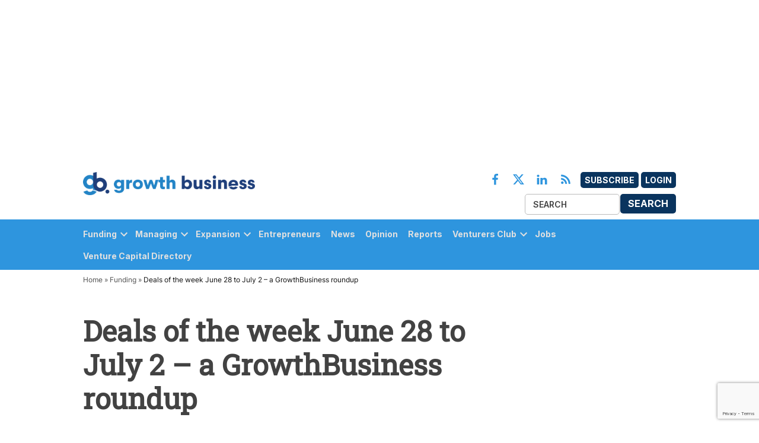

--- FILE ---
content_type: text/html; charset=UTF-8
request_url: https://growthbusiness.co.uk/deals-of-the-week-june-28-to-july-2-a-growthbusiness-roundup-19823/
body_size: 22294
content:
<!doctype html>
<html lang="en-US">
<head>
	<meta charset="UTF-8" />
	<meta name="viewport" content="width=device-width, initial-scale=1" />
	<link rel="profile" href="https://gmpg.org/xfn/11" />
	            <style type="text/css">.whitepaperform{display:none;}</style>
            <meta name='robots' content='index, follow, max-image-preview:large, max-snippet:-1, max-video-preview:-1' />
	<style>img:is([sizes="auto" i],[sizes^="auto," i]){contain-intrinsic-size: 3000px 1500px}</style>
	<meta name="dlm-version" content="5.0.23">
<!-- Google Tag Manager for WordPress by gtm4wp.com -->
<script data-cfasync="false" data-pagespeed-no-defer>
	var gtm4wp_datalayer_name = "dataLayer";
	var dataLayer = dataLayer || [];
</script>
<!-- End Google Tag Manager for WordPress by gtm4wp.com -->
	<!-- This site is optimized with the Yoast SEO plugin v25.1 - https://yoast.com/wordpress/plugins/seo/ -->
	<title>Deals of the week June 28 to July 2 – a GrowthBusiness roundup - Growth Business</title>
	<meta name="description" content="Deals of the Week July 28 to August 2. This week&#039;s deals include flower and gift delivery service Floward receiving £20m in Series B funding" />
	<link rel="canonical" href="https://growthbusiness.co.uk/deals-of-the-week-june-28-to-july-2-a-growthbusiness-roundup-19823/" />
	<meta property="og:locale" content="en_US" />
	<meta property="og:type" content="article" />
	<meta property="og:title" content="Deals of the week June 28 to July 2 – a GrowthBusiness roundup - Growth Business" />
	<meta property="og:description" content="Deals of the Week July 28 to August 2. This week&#039;s deals include flower and gift delivery service Floward receiving £20m in Series B funding" />
	<meta property="og:url" content="https://growthbusiness.co.uk/deals-of-the-week-june-28-to-july-2-a-growthbusiness-roundup-19823/" />
	<meta property="og:site_name" content="Growth Business" />
	<meta property="article:publisher" content="https://www.facebook.com/GrowthBusiness/" />
	<meta property="article:published_time" content="2021-07-02T10:02:46+00:00" />
	<meta property="og:image" content="https://growthbusiness-production.s3.amazonaws.com/uploads/2022/10/Deals-of-the-Week-July-28-to-August-2-scaled-1.jpeg" />
	<meta property="og:image:width" content="2560" />
	<meta property="og:image:height" content="1440" />
	<meta property="og:image:type" content="image/jpeg" />
	<meta name="author" content="Timothy Adler" />
	<meta name="twitter:card" content="summary_large_image" />
	<meta name="twitter:creator" content="@GrowthBusiness" />
	<meta name="twitter:site" content="@GrowthBusiness" />
	<script type="application/ld+json" class="yoast-schema-graph">{"@context":"https://schema.org","@graph":[{"@type":"Article","@id":"https://growthbusiness.co.uk/deals-of-the-week-june-28-to-july-2-a-growthbusiness-roundup-19823/#article","isPartOf":{"@id":"https://growthbusiness.co.uk/deals-of-the-week-june-28-to-july-2-a-growthbusiness-roundup-19823/"},"author":{"name":"Timothy Adler","@id":"https://growthbusiness.co.uk/#/schema/person/8b248fd41b2e6a47e6d4339e42ba8b77"},"headline":"Deals of the week June 28 to July 2 – a GrowthBusiness roundup","datePublished":"2021-07-02T10:02:46+00:00","mainEntityOfPage":{"@id":"https://growthbusiness.co.uk/deals-of-the-week-june-28-to-july-2-a-growthbusiness-roundup-19823/"},"wordCount":512,"publisher":{"@id":"https://growthbusiness.co.uk/#organization"},"image":{"@id":"https://growthbusiness.co.uk/deals-of-the-week-june-28-to-july-2-a-growthbusiness-roundup-19823/#primaryimage"},"thumbnailUrl":"https://growthbusiness-production.s3.amazonaws.com/uploads/2022/10/Deals-of-the-Week-July-28-to-August-2-scaled-1.jpeg","keywords":["Deals of the week"],"articleSection":["Funding"],"inLanguage":"en-US"},{"@type":"WebPage","@id":"https://growthbusiness.co.uk/deals-of-the-week-june-28-to-july-2-a-growthbusiness-roundup-19823/","url":"https://growthbusiness.co.uk/deals-of-the-week-june-28-to-july-2-a-growthbusiness-roundup-19823/","name":"Deals of the week June 28 to July 2 – a GrowthBusiness roundup - Growth Business","isPartOf":{"@id":"https://growthbusiness.co.uk/#website"},"primaryImageOfPage":{"@id":"https://growthbusiness.co.uk/deals-of-the-week-june-28-to-july-2-a-growthbusiness-roundup-19823/#primaryimage"},"image":{"@id":"https://growthbusiness.co.uk/deals-of-the-week-june-28-to-july-2-a-growthbusiness-roundup-19823/#primaryimage"},"thumbnailUrl":"https://growthbusiness-production.s3.amazonaws.com/uploads/2022/10/Deals-of-the-Week-July-28-to-August-2-scaled-1.jpeg","datePublished":"2021-07-02T10:02:46+00:00","description":"Deals of the Week July 28 to August 2. This week's deals include flower and gift delivery service Floward receiving £20m in Series B funding","breadcrumb":{"@id":"https://growthbusiness.co.uk/deals-of-the-week-june-28-to-july-2-a-growthbusiness-roundup-19823/#breadcrumb"},"inLanguage":"en-US","potentialAction":[{"@type":"ReadAction","target":["https://growthbusiness.co.uk/deals-of-the-week-june-28-to-july-2-a-growthbusiness-roundup-19823/"]}]},{"@type":"ImageObject","inLanguage":"en-US","@id":"https://growthbusiness.co.uk/deals-of-the-week-june-28-to-july-2-a-growthbusiness-roundup-19823/#primaryimage","url":"https://growthbusiness-production.s3.amazonaws.com/uploads/2022/10/Deals-of-the-Week-July-28-to-August-2-scaled-1.jpeg","contentUrl":"https://growthbusiness-production.s3.amazonaws.com/uploads/2022/10/Deals-of-the-Week-July-28-to-August-2-scaled-1.jpeg","width":2560,"height":1440},{"@type":"BreadcrumbList","@id":"https://growthbusiness.co.uk/deals-of-the-week-june-28-to-july-2-a-growthbusiness-roundup-19823/#breadcrumb","itemListElement":[{"@type":"ListItem","position":1,"name":"Home","item":"https://growthbusiness.co.uk/"},{"@type":"ListItem","position":2,"name":"Funding","item":"https://growthbusiness.co.uk/funding/"},{"@type":"ListItem","position":3,"name":"Deals of the week June 28 to July 2 – a GrowthBusiness roundup"}]},{"@type":"WebSite","@id":"https://growthbusiness.co.uk/#website","url":"https://growthbusiness.co.uk/","name":"Growth Business","description":"Your gateway to entrepreneurial success","publisher":{"@id":"https://growthbusiness.co.uk/#organization"},"potentialAction":[{"@type":"SearchAction","target":{"@type":"EntryPoint","urlTemplate":"https://growthbusiness.co.uk/?s={search_term_string}"},"query-input":{"@type":"PropertyValueSpecification","valueRequired":true,"valueName":"search_term_string"}}],"inLanguage":"en-US"},{"@type":"Organization","@id":"https://growthbusiness.co.uk/#organization","name":"Growth Business","url":"https://growthbusiness.co.uk/","logo":{"@type":"ImageObject","inLanguage":"en-US","@id":"https://growthbusiness.co.uk/#/schema/logo/image/","url":"https://growthbusiness-production.s3.amazonaws.com/uploads/2023/05/cropped-new-fav.png","contentUrl":"https://growthbusiness-production.s3.amazonaws.com/uploads/2023/05/cropped-new-fav.png","width":512,"height":512,"caption":"Growth Business"},"image":{"@id":"https://growthbusiness.co.uk/#/schema/logo/image/"},"sameAs":["https://www.facebook.com/GrowthBusiness/","https://x.com/GrowthBusiness"]},{"@type":"Person","@id":"https://growthbusiness.co.uk/#/schema/person/8b248fd41b2e6a47e6d4339e42ba8b77","name":"Timothy Adler","image":{"@type":"ImageObject","inLanguage":"en-US","@id":"https://growthbusiness.co.uk/#/schema/person/image/","url":"https://growthbusiness-staging.s3.eu-west-2.amazonaws.com/uploads/2022/11/cropped-SEG-Headshot_Linkedin_TimAdler-scaled-1-96x96.jpg","contentUrl":"https://growthbusiness-staging.s3.eu-west-2.amazonaws.com/uploads/2022/11/cropped-SEG-Headshot_Linkedin_TimAdler-scaled-1-96x96.jpg","caption":"Timothy Adler"},"url":"https://growthbusiness.co.uk/author/timadler/"}]}</script>
	<!-- / Yoast SEO plugin. -->


<link rel='dns-prefetch' href='//cdn.jsdelivr.net' />
<link rel='dns-prefetch' href='//www.google.com' />
<link rel='dns-prefetch' href='//cdnjs.cloudflare.com' />
<link rel='dns-prefetch' href='//growthbusiness-production.s3.amazonaws.com' />
<link rel="alternate" type="application/rss+xml" title="Growth Business &raquo; Feed" href="https://growthbusiness.co.uk/feed/" />
<link rel="alternate" type="application/rss+xml" title="Growth Business &raquo; Comments Feed" href="https://growthbusiness.co.uk/comments/feed/" />
<script type="text/javascript">
/* <![CDATA[ */
window._wpemojiSettings = {"baseUrl":"https:\/\/s.w.org\/images\/core\/emoji\/15.1.0\/72x72\/","ext":".png","svgUrl":"https:\/\/s.w.org\/images\/core\/emoji\/15.1.0\/svg\/","svgExt":".svg","source":{"concatemoji":"https:\/\/growthbusiness.co.uk\/wp\/wp-includes\/js\/wp-emoji-release.min.js?ver=6.8.1"}};
/*! This file is auto-generated */
!function(i,n){var o,s,e;function c(e){try{var t={supportTests:e,timestamp:(new Date).valueOf()};sessionStorage.setItem(o,JSON.stringify(t))}catch(e){}}function p(e,t,n){e.clearRect(0,0,e.canvas.width,e.canvas.height),e.fillText(t,0,0);var t=new Uint32Array(e.getImageData(0,0,e.canvas.width,e.canvas.height).data),r=(e.clearRect(0,0,e.canvas.width,e.canvas.height),e.fillText(n,0,0),new Uint32Array(e.getImageData(0,0,e.canvas.width,e.canvas.height).data));return t.every(function(e,t){return e===r[t]})}function u(e,t,n){switch(t){case"flag":return n(e,"\ud83c\udff3\ufe0f\u200d\u26a7\ufe0f","\ud83c\udff3\ufe0f\u200b\u26a7\ufe0f")?!1:!n(e,"\ud83c\uddfa\ud83c\uddf3","\ud83c\uddfa\u200b\ud83c\uddf3")&&!n(e,"\ud83c\udff4\udb40\udc67\udb40\udc62\udb40\udc65\udb40\udc6e\udb40\udc67\udb40\udc7f","\ud83c\udff4\u200b\udb40\udc67\u200b\udb40\udc62\u200b\udb40\udc65\u200b\udb40\udc6e\u200b\udb40\udc67\u200b\udb40\udc7f");case"emoji":return!n(e,"\ud83d\udc26\u200d\ud83d\udd25","\ud83d\udc26\u200b\ud83d\udd25")}return!1}function f(e,t,n){var r="undefined"!=typeof WorkerGlobalScope&&self instanceof WorkerGlobalScope?new OffscreenCanvas(300,150):i.createElement("canvas"),a=r.getContext("2d",{willReadFrequently:!0}),o=(a.textBaseline="top",a.font="600 32px Arial",{});return e.forEach(function(e){o[e]=t(a,e,n)}),o}function t(e){var t=i.createElement("script");t.src=e,t.defer=!0,i.head.appendChild(t)}"undefined"!=typeof Promise&&(o="wpEmojiSettingsSupports",s=["flag","emoji"],n.supports={everything:!0,everythingExceptFlag:!0},e=new Promise(function(e){i.addEventListener("DOMContentLoaded",e,{once:!0})}),new Promise(function(t){var n=function(){try{var e=JSON.parse(sessionStorage.getItem(o));if("object"==typeof e&&"number"==typeof e.timestamp&&(new Date).valueOf()<e.timestamp+604800&&"object"==typeof e.supportTests)return e.supportTests}catch(e){}return null}();if(!n){if("undefined"!=typeof Worker&&"undefined"!=typeof OffscreenCanvas&&"undefined"!=typeof URL&&URL.createObjectURL&&"undefined"!=typeof Blob)try{var e="postMessage("+f.toString()+"("+[JSON.stringify(s),u.toString(),p.toString()].join(",")+"));",r=new Blob([e],{type:"text/javascript"}),a=new Worker(URL.createObjectURL(r),{name:"wpTestEmojiSupports"});return void(a.onmessage=function(e){c(n=e.data),a.terminate(),t(n)})}catch(e){}c(n=f(s,u,p))}t(n)}).then(function(e){for(var t in e)n.supports[t]=e[t],n.supports.everything=n.supports.everything&&n.supports[t],"flag"!==t&&(n.supports.everythingExceptFlag=n.supports.everythingExceptFlag&&n.supports[t]);n.supports.everythingExceptFlag=n.supports.everythingExceptFlag&&!n.supports.flag,n.DOMReady=!1,n.readyCallback=function(){n.DOMReady=!0}}).then(function(){return e}).then(function(){var e;n.supports.everything||(n.readyCallback(),(e=n.source||{}).concatemoji?t(e.concatemoji):e.wpemoji&&e.twemoji&&(t(e.twemoji),t(e.wpemoji)))}))}((window,document),window._wpemojiSettings);
/* ]]> */
</script>
<style id='wp-emoji-styles-inline-css' type='text/css'>img.wp-smiley,img.emoji{display: inline !important;border: none !important;box-shadow: none !important;height: 1em !important;width: 1em !important;margin: 0 0.07em !important;vertical-align: -0.1em !important;background: none !important;padding: 0 !important;}</style>
<link rel='stylesheet' id='wp-block-library-css' href='https://growthbusiness.co.uk/wp/wp-includes/css/dist/block-library/style.min.css?ver=6.8.1' type='text/css' media='all' />
<style id='wp-block-library-theme-inline-css' type='text/css'>.wp-block-audio :where(figcaption){color:#555;font-size:13px;text-align:center}.is-dark-theme .wp-block-audio :where(figcaption){color:#ffffffa6}.wp-block-audio{margin:0 0 1em}.wp-block-code{border:1px solid #ccc;border-radius:4px;font-family:Menlo,Consolas,monaco,monospace;padding:.8em 1em}.wp-block-embed :where(figcaption){color:#555;font-size:13px;text-align:center}.is-dark-theme .wp-block-embed :where(figcaption){color:#ffffffa6}.wp-block-embed{margin:0 0 1em}.blocks-gallery-caption{color:#555;font-size:13px;text-align:center}.is-dark-theme .blocks-gallery-caption{color:#ffffffa6}:root :where(.wp-block-image figcaption){color:#555;font-size:13px;text-align:center}.is-dark-theme :root :where(.wp-block-image figcaption){color:#ffffffa6}.wp-block-image{margin:0 0 1em}.wp-block-pullquote{border-bottom:4px solid;border-top:4px solid;color:currentColor;margin-bottom:1.75em}.wp-block-pullquote cite,.wp-block-pullquote footer,.wp-block-pullquote__citation{color:currentColor;font-size:.8125em;font-style:normal;text-transform:uppercase}.wp-block-quote{border-left:.25em solid;margin:0 0 1.75em;padding-left:1em}.wp-block-quote cite,.wp-block-quote footer{color:currentColor;font-size:.8125em;font-style:normal;position:relative}.wp-block-quote:where(.has-text-align-right){border-left:none;border-right:.25em solid;padding-left:0;padding-right:1em}.wp-block-quote:where(.has-text-align-center){border:none;padding-left:0}.wp-block-quote.is-large,.wp-block-quote.is-style-large,.wp-block-quote:where(.is-style-plain){border:none}.wp-block-search .wp-block-search__label{font-weight:700}.wp-block-search__button{border:1px solid #ccc;padding:.375em .625em}:where(.wp-block-group.has-background){padding:1.25em 2.375em}.wp-block-separator.has-css-opacity{opacity:.4}.wp-block-separator{border:none;border-bottom:2px solid;margin-left:auto;margin-right:auto}.wp-block-separator.has-alpha-channel-opacity{opacity:1}.wp-block-separator:not(.is-style-wide):not(.is-style-dots){width:100px}.wp-block-separator.has-background:not(.is-style-dots){border-bottom:none;height:1px}.wp-block-separator.has-background:not(.is-style-wide):not(.is-style-dots){height:2px}.wp-block-table{margin:0 0 1em}.wp-block-table td,.wp-block-table th{word-break:normal}.wp-block-table :where(figcaption){color:#555;font-size:13px;text-align:center}.is-dark-theme .wp-block-table :where(figcaption){color:#ffffffa6}.wp-block-video :where(figcaption){color:#555;font-size:13px;text-align:center}.is-dark-theme .wp-block-video :where(figcaption){color:#ffffffa6}.wp-block-video{margin:0 0 1em}:root :where(.wp-block-template-part.has-background){margin-bottom:0;margin-top:0;padding:1.25em 2.375em}</style>
<style id='classic-theme-styles-inline-css' type='text/css'>.wp-block-button__link{color:#fff;background-color:#32373c;border-radius:9999px;box-shadow:none;text-decoration:none;padding:calc(.667em + 2px) calc(1.333em + 2px);font-size:1.125em}.wp-block-file__button{background:#32373c;color:#fff;text-decoration:none}</style>
<style id='global-styles-inline-css' type='text/css'>:root{--wp--preset--aspect-ratio--square: 1;--wp--preset--aspect-ratio--4-3: 4/3;--wp--preset--aspect-ratio--3-4: 3/4;--wp--preset--aspect-ratio--3-2: 3/2;--wp--preset--aspect-ratio--2-3: 2/3;--wp--preset--aspect-ratio--16-9: 16/9;--wp--preset--aspect-ratio--9-16: 9/16;--wp--preset--color--black: #000000;--wp--preset--color--cyan-bluish-gray: #abb8c3;--wp--preset--color--white: #FFFFFF;--wp--preset--color--pale-pink: #f78da7;--wp--preset--color--vivid-red: #cf2e2e;--wp--preset--color--luminous-vivid-orange: #ff6900;--wp--preset--color--luminous-vivid-amber: #fcb900;--wp--preset--color--light-green-cyan: #7bdcb5;--wp--preset--color--vivid-green-cyan: #00d084;--wp--preset--color--pale-cyan-blue: #8ed1fc;--wp--preset--color--vivid-cyan-blue: #0693e3;--wp--preset--color--vivid-purple: #9b51e0;--wp--preset--color--primary: #3366ff;--wp--preset--color--primary-variation: #0b3ed7;--wp--preset--color--secondary: #666666;--wp--preset--color--secondary-variation: #3e3e3e;--wp--preset--color--dark-gray: #111111;--wp--preset--color--medium-gray: #767676;--wp--preset--color--light-gray: #EEEEEE;--wp--preset--gradient--vivid-cyan-blue-to-vivid-purple: linear-gradient(135deg,rgba(6,147,227,1) 0%,rgb(155,81,224) 100%);--wp--preset--gradient--light-green-cyan-to-vivid-green-cyan: linear-gradient(135deg,rgb(122,220,180) 0%,rgb(0,208,130) 100%);--wp--preset--gradient--luminous-vivid-amber-to-luminous-vivid-orange: linear-gradient(135deg,rgba(252,185,0,1) 0%,rgba(255,105,0,1) 100%);--wp--preset--gradient--luminous-vivid-orange-to-vivid-red: linear-gradient(135deg,rgba(255,105,0,1) 0%,rgb(207,46,46) 100%);--wp--preset--gradient--very-light-gray-to-cyan-bluish-gray: linear-gradient(135deg,rgb(238,238,238) 0%,rgb(169,184,195) 100%);--wp--preset--gradient--cool-to-warm-spectrum: linear-gradient(135deg,rgb(74,234,220) 0%,rgb(151,120,209) 20%,rgb(207,42,186) 40%,rgb(238,44,130) 60%,rgb(251,105,98) 80%,rgb(254,248,76) 100%);--wp--preset--gradient--blush-light-purple: linear-gradient(135deg,rgb(255,206,236) 0%,rgb(152,150,240) 100%);--wp--preset--gradient--blush-bordeaux: linear-gradient(135deg,rgb(254,205,165) 0%,rgb(254,45,45) 50%,rgb(107,0,62) 100%);--wp--preset--gradient--luminous-dusk: linear-gradient(135deg,rgb(255,203,112) 0%,rgb(199,81,192) 50%,rgb(65,88,208) 100%);--wp--preset--gradient--pale-ocean: linear-gradient(135deg,rgb(255,245,203) 0%,rgb(182,227,212) 50%,rgb(51,167,181) 100%);--wp--preset--gradient--electric-grass: linear-gradient(135deg,rgb(202,248,128) 0%,rgb(113,206,126) 100%);--wp--preset--gradient--midnight: linear-gradient(135deg,rgb(2,3,129) 0%,rgb(40,116,252) 100%);--wp--preset--gradient--grad-1: linear-gradient( 135deg,rgb( 51,102,255) 0%,rgb( 11,62,215) 100% );--wp--preset--gradient--grad-2: linear-gradient( 135deg,rgb( 102,102,102) 0%,rgb( 62,62,62) 100% );--wp--preset--gradient--grad-3: linear-gradient( 135deg,rgb( 17,17,17 ) 0%,rgb( 85,85,85 ) 100% );--wp--preset--gradient--grad-4: linear-gradient( 135deg,rgb( 68,68,68 ) 0%,rgb( 136,136,136 ) 100% );--wp--preset--gradient--grad-5: linear-gradient( 135deg,rgb( 119,119,119 ) 0%,rgb( 221,221,221 ) 100% );--wp--preset--gradient--grad-6: linear-gradient( 135deg,rgb( 221,221,221 ) 0%,rgb( 255,255,255 ) 100% );--wp--preset--font-size--small: 16px;--wp--preset--font-size--medium: 20px;--wp--preset--font-size--large: 36px;--wp--preset--font-size--x-large: 42px;--wp--preset--font-size--normal: 20px;--wp--preset--font-size--huge: 44px;--wp--preset--spacing--20: 0.44rem;--wp--preset--spacing--30: 0.67rem;--wp--preset--spacing--40: 1rem;--wp--preset--spacing--50: 1.5rem;--wp--preset--spacing--60: 2.25rem;--wp--preset--spacing--70: 3.38rem;--wp--preset--spacing--80: 5.06rem;--wp--preset--shadow--natural: 6px 6px 9px rgba(0,0,0,0.2);--wp--preset--shadow--deep: 12px 12px 50px rgba(0,0,0,0.4);--wp--preset--shadow--sharp: 6px 6px 0px rgba(0,0,0,0.2);--wp--preset--shadow--outlined: 6px 6px 0px -3px rgba(255,255,255,1),6px 6px rgba(0,0,0,1);--wp--preset--shadow--crisp: 6px 6px 0px rgba(0,0,0,1);}:where(.is-layout-flex){gap: 0.5em;}:where(.is-layout-grid){gap: 0.5em;}body .is-layout-flex{display: flex;}.is-layout-flex{flex-wrap: wrap;align-items: center;}.is-layout-flex > :is(*,div){margin: 0;}body .is-layout-grid{display: grid;}.is-layout-grid > :is(*,div){margin: 0;}:where(.wp-block-columns.is-layout-flex){gap: 2em;}:where(.wp-block-columns.is-layout-grid){gap: 2em;}:where(.wp-block-post-template.is-layout-flex){gap: 1.25em;}:where(.wp-block-post-template.is-layout-grid){gap: 1.25em;}.has-black-color{color: var(--wp--preset--color--black) !important;}.has-cyan-bluish-gray-color{color: var(--wp--preset--color--cyan-bluish-gray) !important;}.has-white-color{color: var(--wp--preset--color--white) !important;}.has-pale-pink-color{color: var(--wp--preset--color--pale-pink) !important;}.has-vivid-red-color{color: var(--wp--preset--color--vivid-red) !important;}.has-luminous-vivid-orange-color{color: var(--wp--preset--color--luminous-vivid-orange) !important;}.has-luminous-vivid-amber-color{color: var(--wp--preset--color--luminous-vivid-amber) !important;}.has-light-green-cyan-color{color: var(--wp--preset--color--light-green-cyan) !important;}.has-vivid-green-cyan-color{color: var(--wp--preset--color--vivid-green-cyan) !important;}.has-pale-cyan-blue-color{color: var(--wp--preset--color--pale-cyan-blue) !important;}.has-vivid-cyan-blue-color{color: var(--wp--preset--color--vivid-cyan-blue) !important;}.has-vivid-purple-color{color: var(--wp--preset--color--vivid-purple) !important;}.has-black-background-color{background-color: var(--wp--preset--color--black) !important;}.has-cyan-bluish-gray-background-color{background-color: var(--wp--preset--color--cyan-bluish-gray) !important;}.has-white-background-color{background-color: var(--wp--preset--color--white) !important;}.has-pale-pink-background-color{background-color: var(--wp--preset--color--pale-pink) !important;}.has-vivid-red-background-color{background-color: var(--wp--preset--color--vivid-red) !important;}.has-luminous-vivid-orange-background-color{background-color: var(--wp--preset--color--luminous-vivid-orange) !important;}.has-luminous-vivid-amber-background-color{background-color: var(--wp--preset--color--luminous-vivid-amber) !important;}.has-light-green-cyan-background-color{background-color: var(--wp--preset--color--light-green-cyan) !important;}.has-vivid-green-cyan-background-color{background-color: var(--wp--preset--color--vivid-green-cyan) !important;}.has-pale-cyan-blue-background-color{background-color: var(--wp--preset--color--pale-cyan-blue) !important;}.has-vivid-cyan-blue-background-color{background-color: var(--wp--preset--color--vivid-cyan-blue) !important;}.has-vivid-purple-background-color{background-color: var(--wp--preset--color--vivid-purple) !important;}.has-black-border-color{border-color: var(--wp--preset--color--black) !important;}.has-cyan-bluish-gray-border-color{border-color: var(--wp--preset--color--cyan-bluish-gray) !important;}.has-white-border-color{border-color: var(--wp--preset--color--white) !important;}.has-pale-pink-border-color{border-color: var(--wp--preset--color--pale-pink) !important;}.has-vivid-red-border-color{border-color: var(--wp--preset--color--vivid-red) !important;}.has-luminous-vivid-orange-border-color{border-color: var(--wp--preset--color--luminous-vivid-orange) !important;}.has-luminous-vivid-amber-border-color{border-color: var(--wp--preset--color--luminous-vivid-amber) !important;}.has-light-green-cyan-border-color{border-color: var(--wp--preset--color--light-green-cyan) !important;}.has-vivid-green-cyan-border-color{border-color: var(--wp--preset--color--vivid-green-cyan) !important;}.has-pale-cyan-blue-border-color{border-color: var(--wp--preset--color--pale-cyan-blue) !important;}.has-vivid-cyan-blue-border-color{border-color: var(--wp--preset--color--vivid-cyan-blue) !important;}.has-vivid-purple-border-color{border-color: var(--wp--preset--color--vivid-purple) !important;}.has-vivid-cyan-blue-to-vivid-purple-gradient-background{background: var(--wp--preset--gradient--vivid-cyan-blue-to-vivid-purple) !important;}.has-light-green-cyan-to-vivid-green-cyan-gradient-background{background: var(--wp--preset--gradient--light-green-cyan-to-vivid-green-cyan) !important;}.has-luminous-vivid-amber-to-luminous-vivid-orange-gradient-background{background: var(--wp--preset--gradient--luminous-vivid-amber-to-luminous-vivid-orange) !important;}.has-luminous-vivid-orange-to-vivid-red-gradient-background{background: var(--wp--preset--gradient--luminous-vivid-orange-to-vivid-red) !important;}.has-very-light-gray-to-cyan-bluish-gray-gradient-background{background: var(--wp--preset--gradient--very-light-gray-to-cyan-bluish-gray) !important;}.has-cool-to-warm-spectrum-gradient-background{background: var(--wp--preset--gradient--cool-to-warm-spectrum) !important;}.has-blush-light-purple-gradient-background{background: var(--wp--preset--gradient--blush-light-purple) !important;}.has-blush-bordeaux-gradient-background{background: var(--wp--preset--gradient--blush-bordeaux) !important;}.has-luminous-dusk-gradient-background{background: var(--wp--preset--gradient--luminous-dusk) !important;}.has-pale-ocean-gradient-background{background: var(--wp--preset--gradient--pale-ocean) !important;}.has-electric-grass-gradient-background{background: var(--wp--preset--gradient--electric-grass) !important;}.has-midnight-gradient-background{background: var(--wp--preset--gradient--midnight) !important;}.has-small-font-size{font-size: var(--wp--preset--font-size--small) !important;}.has-medium-font-size{font-size: var(--wp--preset--font-size--medium) !important;}.has-large-font-size{font-size: var(--wp--preset--font-size--large) !important;}.has-x-large-font-size{font-size: var(--wp--preset--font-size--x-large) !important;}:where(.wp-block-post-template.is-layout-flex){gap: 1.25em;}:where(.wp-block-post-template.is-layout-grid){gap: 1.25em;}:where(.wp-block-columns.is-layout-flex){gap: 2em;}:where(.wp-block-columns.is-layout-grid){gap: 2em;}:root :where(.wp-block-pullquote){font-size: 1.5em;line-height: 1.6;}</style>
<link rel='stylesheet' id='bonhill-css' href='https://growthbusiness.co.uk/app/plugins/bonhill-blocks/adcta/styles/bonhill-ad.css?ver=1.0' type='text/css' media='screen' />
<link rel='stylesheet' id='series-css-css' href='https://growthbusiness.co.uk/app/plugins/bonhill-custom-taxonomies/inc/assets/css/series.css?ver=6.8.1' type='text/css' media='all' />
<link rel='stylesheet' id='newspack-blocks-block-styles-stylesheet-css' href='https://growthbusiness.co.uk/app/plugins/newspack-blocks/dist/block_styles.css?ver=1.69.0' type='text/css' media='all' />
<link rel='stylesheet' id='wp-components-css' href='https://growthbusiness.co.uk/wp/wp-includes/css/dist/components/style.min.css?ver=6.8.1' type='text/css' media='all' />
<link rel='stylesheet' id='newspack-commons-css' href='https://growthbusiness.co.uk/app/plugins/newspack-plugin/dist/commons.css?ver=6.4.4' type='text/css' media='all' />
<link rel='stylesheet' id='newspack-reader-auth-css' href='https://growthbusiness.co.uk/app/plugins/newspack-plugin/dist/reader-auth.css?ver=6.4.4' type='text/css' media='all' />
<link rel='stylesheet' id='newspack-corrections-single-css' href='https://growthbusiness.co.uk/app/plugins/newspack-plugin/dist/other-scripts/corrections.css?ver=6.4.4' type='text/css' media='all' />
<link rel='stylesheet' id='newspack-ui-css' href='https://growthbusiness.co.uk/app/plugins/newspack-plugin/dist/newspack-ui.css?ver=6.4.4' type='text/css' media='all' />
<link rel='stylesheet' id='bootstrap-css' href='https://growthbusiness.co.uk/app/plugins/whitepaper-plugin/assets/bootstrap.css?ver=6.8.1' type='text/css' media='all' />
<link rel='stylesheet' id='mypluginstyle-css' href='https://growthbusiness.co.uk/app/plugins/whitepaper-plugin/assets/mystyle.css?v=1.0.1&#038;ver=6.8.1' type='text/css' media='all' />
<link rel='stylesheet' id='download-style-css' href='https://growthbusiness.co.uk/app/plugins/whitepaper-plugin/assets/mystyle.css?ver=6.8.1' type='text/css' media='all' />
<style id='download-style-inline-css' type='text/css'>.mainstyling_wrapper input[type=email],.mainstyling_wrapper input[type=password],.mainstyling_wrapper input[type=tel],.mainstyling_wrapper input[type=text],.mainstyling_wrapper select,textarea{border: 2px solid #2e95de !important;}.mainstyling_wrapper .gform_page_footer input.button{border: 2px solid #2e95de !important;background: #2e95de !important;}.mainstyling_wrapper .gform_button.button,#login_signup_button{border: 2px solid #2e95de !important;background: #2e95de !important;}.mainstyling_wrapper .gf_step.gf_step_active{background: #2e95de !important;}.mainstyling_wrapper .gf_step{border: 2px solid #2e95de !important;}.whitepapertitleandexcerpt{background: #0a345e !important;}.sponsor-main-button{border: 2px solid #2e95de !important;background: #2e95de !important;}.checkboxstyle .gfield_checkbox label:hover{background: #2e95de !important;}.checkboxstyle .gfield_checkbox label{border: 1px solid #2e95de !important;}.checkboxstyle .gfield_checkbox input[type='checkbox']:checked + label,.Checked + label{background: #2e95de !important;}</style>
<link rel='stylesheet' id='dashicons-css' href='https://growthbusiness.co.uk/wp/wp-includes/css/dashicons.min.css?ver=6.8.1' type='text/css' media='all' />
<link rel='stylesheet' id='newspack-style-css' href='https://growthbusiness.co.uk/app/themes/bonhill-theme-gb/style.css?ver=1.0.0' type='text/css' media='all' />
<link rel='stylesheet' id='newspack-print-style-css' href='https://growthbusiness.co.uk/app/themes/bonhill-theme/styles/print.css?ver=1.0.0' type='text/css' media='print' />
<link rel='stylesheet' id='bootstrap-grid-css' href='https://cdnjs.cloudflare.com/ajax/libs/twitter-bootstrap/4.4.1/css/bootstrap-grid.css?ver=6.8.1' type='text/css' media='all' />
<link rel='stylesheet' id='leadgen-style-css' href='https://growthbusiness.co.uk/app/themes/bonhill-theme/styles/leadgen-form.css?ver=6.8.1' type='text/css' media='all' />
<link rel='stylesheet' id='tablepress-default-css' href='https://growthbusiness.co.uk/app/plugins/tablepress/css/build/default.css?ver=3.1.2' type='text/css' media='all' />
<script type="text/javascript" id="bh_registration-js-extra">
/* <![CDATA[ */
var settings = {"ajaxurl":"https:\/\/growthbusiness.co.uk\/wp\/wp-admin\/admin-ajax.php","redirecturls":{"registration":"https:\/\/growthbusiness.co.uk\/thank-you-registered\/","login":"https:\/\/growthbusiness.co.uk\/contact-preferences\/","reset-request":"","reset-password":"","newsletters":"https:\/\/growthbusiness.co.uk\/thank-you-update-preferences\/"}};
/* ]]> */
</script>
<script type="text/javascript" src="https://growthbusiness.co.uk/app/plugins/bh-registration/classes/../js/app.js?ver=4.1.10" id="bh_registration-js"></script>
<script type="text/javascript" src="https://cdn.jsdelivr.net/npm/intl-tel-input@18.1.1/build/js/intlTelInput.min.js?ver=4.1.10" id="int-phone-number-script-js"></script>
<script type="text/javascript" src="https://growthbusiness.co.uk/wp/wp-includes/js/jquery/jquery.min.js?ver=3.7.1" id="jquery-core-js"></script>
<script type="text/javascript" src="https://growthbusiness.co.uk/wp/wp-includes/js/jquery/jquery-migrate.min.js?ver=3.4.1" id="jquery-migrate-js"></script>
<script type="text/javascript" src="https://growthbusiness.co.uk/app/themes/bonhill-theme/js/site.js?ver=6.8.1" id="header-script-js"></script>
<link rel="https://api.w.org/" href="https://growthbusiness.co.uk/wp-json/" /><link rel="alternate" title="JSON" type="application/json" href="https://growthbusiness.co.uk/wp-json/wp/v2/posts/19823" /><link rel="EditURI" type="application/rsd+xml" title="RSD" href="https://growthbusiness.co.uk/wp/xmlrpc.php?rsd" />
<meta name="generator" content="WordPress 6.8.1" />
<link rel='shortlink' href='https://growthbusiness.co.uk/?p=19823' />
		<!-- Custom Logo: hide header text -->
		<style id="custom-logo-css" type="text/css">.site-title{position: absolute;clip-path: inset(50%);}</style>
		<link rel="alternate" title="oEmbed (JSON)" type="application/json+oembed" href="https://growthbusiness.co.uk/wp-json/oembed/1.0/embed?url=https%3A%2F%2Fgrowthbusiness.co.uk%2Fdeals-of-the-week-june-28-to-july-2-a-growthbusiness-roundup-19823%2F" />
<link rel="alternate" title="oEmbed (XML)" type="text/xml+oembed" href="https://growthbusiness.co.uk/wp-json/oembed/1.0/embed?url=https%3A%2F%2Fgrowthbusiness.co.uk%2Fdeals-of-the-week-june-28-to-july-2-a-growthbusiness-roundup-19823%2F&#038;format=xml" />
<!-- breadcrumb Schema optimized by Schema Pro --><script type="application/ld+json">{"@context":"https:\/\/schema.org","@type":"BreadcrumbList","itemListElement":[{"@type":"ListItem","position":1,"item":{"@id":"https:\/\/growthbusiness.co.uk\/","name":"Home"}},{"@type":"ListItem","position":2,"item":{"@id":"https:\/\/growthbusiness.co.uk\/deals-of-the-week-june-28-to-july-2-a-growthbusiness-roundup-19823\/","name":"Deals of the week June 28 to July 2 \u2013 a GrowthBusiness roundup"}}]}</script><!-- / breadcrumb Schema optimized by Schema Pro -->
<!-- Google Tag Manager for WordPress by gtm4wp.com -->
<!-- GTM Container placement set to manual -->
<script data-cfasync="false" data-pagespeed-no-defer>
	var dataLayer_content = {"siteID":0,"siteName":"","visitorLoginState":"logged-out","visitorType":"visitor-logged-out","pageTitle":"Deals of the week June 28 to July 2 – a GrowthBusiness roundup - Growth Business","pagePostType":"post","pagePostType2":"single-post","pageCategory":["funding"],"pageAttributes":["deals-of-the-week"],"pagePostAuthorID":231,"pagePostAuthor":"Timothy Adler","pagePostDate":"2 Jul 2021","pagePostDateYear":2021,"pagePostDateMonth":7,"pagePostDateDay":2,"pagePostDateDayName":"Friday","pagePostDateHour":10,"pagePostDateMinute":2,"pagePostDateIso":"2021-07-02T10:02:46+00:00","pagePostDateUnix":1625220166,"pagePostTerms":{"category":["Funding"],"post_tag":["Deals of the week"],"meta":{"intro":"Growth Business roundup of Deals of the Week, June 28 to July 2, listing seed funding, venture capital and crowdfunding deals of note"}},"postID":19823,"postFormat":"standard"};
	dataLayer.push( dataLayer_content );
</script>
<script data-cfasync="false" data-pagespeed-no-defer>
(function(w,d,s,l,i){w[l]=w[l]||[];w[l].push({'gtm.start':
new Date().getTime(),event:'gtm.js'});var f=d.getElementsByTagName(s)[0],
j=d.createElement(s),dl=l!='dataLayer'?'&l='+l:'';j.async=true;j.src=
'//www.googletagmanager.com/gtm.js?id='+i+dl;f.parentNode.insertBefore(j,f);
})(window,document,'script','dataLayer','GTM-TSDH29F');
</script>
<!-- End Google Tag Manager for WordPress by gtm4wp.com -->
	<style type="text/css" id="custom-theme-fonts">.tags-links span:first-child,.cat-links,.page-title,.highlight-menu .menu-label{text-transform: uppercase;}</style>

			<style id="wpsp-style-frontend"></style>
			<link rel="icon" href="https://growthbusiness-production.s3.amazonaws.com/uploads/2022/10/cropped-new-fav-32x32.png" sizes="32x32" />
<link rel="icon" href="https://growthbusiness-production.s3.amazonaws.com/uploads/2022/10/cropped-new-fav-192x192.png" sizes="192x192" />
<link rel="apple-touch-icon" href="https://growthbusiness-production.s3.amazonaws.com/uploads/2022/10/cropped-new-fav-180x180.png" />
<meta name="msapplication-TileImage" content="https://growthbusiness-production.s3.amazonaws.com/uploads/2022/10/cropped-new-fav-270x270.png" />
		<style type="text/css" id="wp-custom-css">.content-section #BH_GB_NATIVE_BOT_1{width: 100%;}.content-section #BH_GB_NATIVE_RIGHT_2{padding: 10px}.related-content.desktop{width: 300px;}#BH_GB_NATIVE_RIGHT_1{padding-top: 10px;}footer.site-footer{background: #0a345e;}.widget-area.footer-widgets{color: white;}.signup_button_popop{background: #0a345e;}.signup_button_popop:hover{background-color: #0f579f;}.home .header{text-transform: uppercase;}.page-template-template-venturers-club .header-top-section .header-image .site-branding img,.category-venturers-club-content .header-top-section .header-image .site-branding img{display: none;}.page-template-template-venturers-club .header-top-section .header-image .site-branding:before,.category-venturers-club-content .header-top-section .header-image .site-branding:before{content: "";background: url(https://s42161.pcdn.co/wp-content/uploads/2022/10/cropped-gb-white.png)no-repeat 0 0;display: block;height: 60px;width: 100%;background-size: 100%;margin-bottom: -20px;}.page-template-template-venturers-club .main-content{min-width: 100%;}.page-template-template-venturers-club .site-breadcrumb{display: none !important;}.page-template-template-venturers-club table td,.page-template-template-venturers-club table th{border: none;}.page-template-template-venturers-club,.category-venturers-club-content{--primary-color: #9a855f !important;}.page-template-template-venturers-club .main-content,.category-venturers-club-content,.category-venturers-club-content .site-breadcrumb.desktop-only *{color: #9a855f !important;}.page-template-template-venturers-club .subscribe-button,.page-template-template-venturers-club .header-bottom-section .header-search button span.search-text,.page-template-template-venturers-club footer.site-footer,.category-venturers-club-content .signup_button_popop{background: #9a855f !important;}.category-venturers-club-content .subscribe-button,.category-venturers-club-content .header-bottom-section .header-search button span.search-text,.category-venturers-club-content footer.site-footer{background: #9a855f !important;}.page-template-template-venturers-club,.category-venturers-club-content{background: #131313 !important;}.category-venturers-club-content .homepage-featured-article-excerpt,.category-venturers-club-content p{color: white !important;}.category-venturers-club-content .homepage-article-content-container,.category-venturers-club-content .homepage-article-noimg-content-container,.category-venturers-club-content .homepage-featured-article-content-container,.category-venturers-club-content .homepage-article-cat,.category-venturers-club-content .homepage-article-noimg-cat,.category-venturers-club-content .homepage-featured-article-cat,.category-venturers-club-content .homepage-article-noimg-laptop-content-container,.category-venturers-club-content .homepage-article-noimg-laptop-cat{background: #1f1f1f;}.category-venturers-club-content .jobbioapp .fluid-v13 .list.v1 .item{background: #1f1f1f;}.category-venturers-club-content .jobbioapp .fluid-v13 .list.v1 .item  div{color: white !important;}.page-template-template-venturers-club .top-section .wp-block-media-text__content{padding-left: 0;}.vc-profile-image.col-md-4 img{filter: gray;-webkit-filter: grayscale(1);-webkit-transition: all .4s ease-in-out;will-change: transform;}.vc-profile-image.col-md-4:hover img{transform: scale(1.1);opacity: 1;}.vc-profile-image.col-md-4 div h3,.vc-profile-image.col-md-4 div p{text-align: center;}.vc-profile-image.col-md-4 .text-vc{transition: .5s ease;opacity: 0.3;top: 50%;left: 50%;-ms-transform: translate(-50%,-50%);text-align: center;cursor: default;}.vc-profile-image.col-md-4:hover .text-vc{opacity: 1;}li#field_21_2{padding-right: 0px !important;}li#field_21_3,li#field_21_2,li#field_21_1{margin-bottom: 0px !important;margin-top: 0px !important;}.page-template-template-venturers-club .gform_footer.top_label{padding: 0px !important;}#gform_submit_button_21{background-color: #9a855f !important;font-family: lato !important;border: none;}#gform_submit_button_21:hover{background-color: #b7a37d !important;}#gform_21 input{background: none;border: 1.5px solid #9a855f !important;color: white !important;}body.page-template-template-venturers-club h1{color: #9a855f !important;}.sidebar-author-top{text-align: center;}.sidebar-author-top p,.sidebar-author-top h3{margin-top: 10px;margin-bottom: 0;}.sidebar-author-top img{margin: auto;width: 150px;height: 150px;}@media only screen and (max-width: 700px){.archive.author .top-archive-section .sidebar{width: 100%;}}.single article .author-bio{display: none !important;}.banner-content li,.banner-content ul{list-style: disc !important;font-size: 16px;}.banner-content ul{margin: 0px !important;}.banner-content p{margin: 20px 0px !important;}.leadgen-template-cta a{background: #2e95de !important;}@media only screen and (max-width: 991px){.banner-image > figure{width: 100% !important;}.banner-image img{margin: auto !important;}</style>
		
	
	<!-- Load GTM -->
	<script type='text/javascript'>
		(function() {
			var useSSL = 'https:' == document.location.protocol;
			var src = (useSSL ? 'https:' : 'http:') +
				'//www.googletagservices.com/tag/js/gpt.js';
			document.write('<scr' + 'ipt src="' + src + '"></scr' + 'ipt>');
		})();
	</script>

	<!-- Dynamics Tracking code -->
	<div id="dMSr2Q0dKiU6BtDTX-2f7e00-zbn4BbBtqbBmCENrrIE"></div>
	<script src="https://mktdplp102cdn.azureedge.net/public/latest/js/ws-tracking.js?v=1.70.1097.0"></script>
	<div class="d365-mkt-config" style="display:none" data-website-id="MSr2Q0dKiU6BtDTX-2f7e00-zbn4BbBtqbBmCENrrIE" data-hostname="d6cba395a2c04672b102e97fac33544f.svc.dynamics.com"></div>

	<script type="text/javascript">
		var page_home = 1;
		var page_category = 2;
		var page_article = 4;
		var page_other = 8;

		var pages_all = page_home + page_category + page_article + page_other;
		var pages_defined = page_home + page_category + page_article;
		var pages_defined_nothome = page_category + page_article;
		var pages_not_home = pages_all - (page_home);
		var pages_not_category = pages_all - (page_category);
		var pages_not_blocks = pages_all - (page_home + page_category);
		var pages_not_article = pages_all - (page_article);
		var pages_home_category = page_home + page_category;
		var pages_home_article = page_home + page_article;
		var pages_category_other = page_category + page_other;
		var pages_not_category_article = pages_all - (page_category + page_article);
		var pages_not_any = 0;

		var page_type = page_other;
		    page_type = page_article;	</script>

	<script type="text/javascript">
		var g_ad_slotid = 0
		var g_ad_idbase = "div-gpt-ad-1458577908091";
		var g_ads = [];


		googletag.cmd.push(function() {

			// ENSURE BILLBOARDS ARE NEVER WIDER THAN SCREENSIZE
			var billboard = googletag.sizeMapping()
				.addSize([990, 0], [
					[970, 250],
					[970, 90],
					[728, 90]
				]) //wider than 990
				.addSize([768, 0], [
					[728, 90]
				]) //between 768 and  990
				.addSize([0, 0], [
					[320, 50]
				]) //less than 768
				.build();

			var wallpaper = googletag.sizeMapping()
				.addSize([1608, 0], [
					[160, 600]
				]) //wider than 1608
				.addSize([0, 0], []) //less than 1608
				.build();

			var mobile_mpu = googletag.sizeMapping()
				.addSize([1025, 0], []) //wider than 1025
				.addSize([0, 0], [
					[300, 250]
				]) //less than 1025
				.build();

			var g_ads = [];

            
            g_ads.push([pages_all,        '/22253468549,22866627345/GB/BH_GB_BB/BH_GB_BB_TOP', [[728, 90], [970, 250], [970, 90], [320, 50]], 'BH_GB_BB_TOP', billboard]);
			if (jQuery(window).width() >= 1608 ) {
				g_ads.push([pages_all,        '/22253468549,22866627345/GB/BH_GB_WP/BH_GB_WP_LEFT', [160, 600], 'BH_GB_WP_LEFT', wallpaper]);
				g_ads.push([pages_all,        '/22253468549,22866627345/GB/BH_GB_WP/BH_GB_WP_RIGHT', [160, 600], 'BH_GB_WP_RIGHT', wallpaper]);
			}
            if (jQuery(window).width() <= 700 ) {
                g_ads.push([pages_not_blocks,        '/22253468549,22866627345/GB/BH_GB_MPU/BH_GB_MPU_INPAGE_MPU_1', [300, 250], 'BH_GB_MPU_INPAGE_MPU_1']);
            }
            g_ads.push([pages_not_article,        '/22253468549,22866627345/GB/BH_GB_BB/BH_GB_BB_MID_1', [[970, 90], [970, 250], [728, 90], [320, 50]], 'BH_GB_BB_MID_1', billboard]);
            g_ads.push([pages_all,        '/22253468549,22866627345/GB/BH_GB_HPU/BH_GB_HPU_RIGHT_HPU_1', [[300, 600], [300, 250]], 'BH_GB_HPU_RIGHT_HPU_1']);
            g_ads.push([pages_all,		  '/22253468549,22866627345/GB/BH_GB_HPU/BH_GB_HPU_RIGHT_HPU_2', [[300, 250], [300, 600]], 'BH_GB_HPU_RIGHT_HPU_2']);
            g_ads.push([pages_not_category_article, 		  '/22253468549,22866627345/GB/BH_GB_HPU/BH_GB_HPU_RIGHT_HPU_3', [[300, 250], [300, 600]], 'BH_GB_HPU_RIGHT_HPU_3']);
            g_ads.push([pages_not_category_article, 		  '/22253468549,22866627345/GB/BH_GB_HPU/BH_GB_HPU_RIGHT_HPU_4', [[300, 250], [300, 600]], 'BH_GB_HPU_RIGHT_HPU_4']);
            g_ads.push([pages_not_category_article, 		  '/22253468549,22866627345/GB/BH_GB_HPU/BH_GB_HPU_RIGHT_HPU_5', [[300, 250], [300, 600]], 'BH_GB_HPU_RIGHT_HPU_5']);
            g_ads.push([pages_all,        '/22253468549,22866627345/GB/BH_GB_MPU/BH_GB_MPU_RIGHT_MPU_1', [300, 250], 'BH_GB_MPU_RIGHT_MPU_1']);
            g_ads.push([pages_not_any,    '/22253468549,22866627345/GB/BH_GB_MPU/BH_GB_MPU_RIGHT_MPU_2', [160, 600], 'BH_GB_MPU_RIGHT_MPU_2', mobile_mpu]);
            g_ads.push([pages_not_category, 		  '/22253468549,22866627345/GB/BH_GB_NATIVE/BH_GB_NATIVE_RIGHT_1',['fluid', [1, 1]],'BH_GB_NATIVE_RIGHT_1']);
			g_ads.push([pages_not_blocks,  	  '/22253468549,22866627345/GB/BH_GB_NATIVE/BH_GB_NATIVE_BOT_1',['fluid', [1, 1]],'BH_GB_NATIVE_BOT_1']);
            g_ads.push([pages_all,        '/22253468549,22866627345/GB/BH_GB_1x1', [1, 1], 'BH_GB_1x1']);

			// Infinite scroll requires SRA
			googletag.pubads().enableSingleRequest();

			// Disable initial load, we will use refresh() to fetch ads.
			// Calling this function means that display() calls just
			// register the slot as ready, but do not fetch ads for it.
			// googletag.pubads().disableInitialLoad();

			googletag.pubads()
				.setTargeting('primaryCategory', ['funding'])
				.setTargeting('Category', ['funding'])
				.setTargeting('Page', ['post'])
				.setTargeting('stubbenedge_domain', ['growthbusiness.co.uk'])
				.setTargeting('postID', ['19823'])
				.setTargeting('sponsor', [''])
								.setTargeting('PostAuthor', ['Timothy Adler'])
					.setTargeting('postID', ['19823'])
							.collapseEmptyDivs(false, false);


			g_ad_slotid = 0;
			for (g_ad_slotid; g_ad_slotid < g_ads.length; g_ad_slotid++) {

				var render_ad = g_ads[g_ad_slotid][0];

				if ((page_type & render_ad) == page_type) {
					s = googletag.defineSlot(
							g_ads[g_ad_slotid][1],
							g_ads[g_ad_slotid][2],
							g_ads[g_ad_slotid][3]
						)
						.addService(googletag.pubads())

					if (typeof g_ads[g_ad_slotid][4] === 'object') {
						s.defineSizeMapping(g_ads[g_ad_slotid][4]);
					}
				}
			}

			googletag.enableServices();

		})

		g_ad_slotid++;
	</script>

	<script>
		jQuery(document).on('click', 'a[href^="#"]', function(event) {
			event.preventDefault();

			jQuery('html, body').animate({
				scrollTop: jQuery(jQuery.attr(this, 'href')).offset().top + -64
			}, 500);
		});
	</script>

	<script>
		jQuery(document).ready(function() {
			jQuery('#loadMore').click(function() {
				jQuery(".inpage-navigation").css("height", "100%");
				jQuery("#loadMore").css("display", "none");
			});
		});
	</script>

	<script async src="https://z.moatads.com/investmentnewsheader199289080919/moatheader.js"></script>

    <!-- Google Search Console Verification -->
    <meta name="google-site-verification" content="QYDIgGEqGiupKAyeexE3FdprIo6sFOtoG9gHsuFwDDk" />

	<script src="https://analytics.ahrefs.com/analytics.js" data-key="NCrgwx2JOQwhw2UslatWXA" async></script>
	
</head>

<body class="wp-singular post-template-default single single-post postid-19823 single-format-standard wp-custom-logo wp-embed-responsive wp-theme-bonhill-theme wp-child-theme-bonhill-theme-gb wp-schema-pro-2.7.3 not-venturer singular hide-site-tagline h-nsub h-db h-ll h-dh has-sidebar has-featured-image single-featured-image-default has-large-featured-image">
	
<!-- GTM Container placement set to manual -->
<!-- Google Tag Manager (noscript) -->
				<noscript><iframe src="https://www.googletagmanager.com/ns.html?id=GTM-TSDH29F" height="0" width="0" style="display:none;visibility:hidden" aria-hidden="true"></iframe></noscript>
<!-- End Google Tag Manager (noscript) -->
	
<!-- GTM Container placement set to manual -->
<!-- Google Tag Manager (noscript) -->
	<script>
		jQuery(document).ready(function() {
			var heightofbottom = jQuery(".header-bottom-section").height();
			//jQuery(".header-bottom-section").css({"height":heightofbottom+7});
		});
	</script>



	<div id="page" class="site">
		<a class="skip-link screen-reader-text" href="#content">Skip to content</a>

		<div class="homepage-banner-container">
			<div id='BH_GB_BB_TOP'>
				<script>
					googletag.cmd.push(function() {
						googletag.display('BH_GB_BB_TOP');
					});
				</script>
			</div>
		</div>

		<header id="masthead" class="site-header hide-header-search" [class]="searchVisible ? 'show-header-search site-header ' : 'hide-header-search site-header'">

			<div class="header-container">
				<div class="header-top-section">
					<div class="header-image"><div class="site-branding">

	<a href="https://growthbusiness.co.uk/" class="custom-logo-link" rel="home"><img width="3152" height="419" src="https://growthbusiness-production.s3.amazonaws.com/uploads/2022/10/cropped-gb-header.png" class="custom-logo" alt="Growth Business" decoding="async" fetchpriority="high" srcset="https://growthbusiness-production.s3.amazonaws.com/uploads/2022/10/cropped-gb-header.png 3152w, https://growthbusiness-production.s3.amazonaws.com/uploads/2022/10/cropped-gb-header-300x40.png 300w, https://growthbusiness-production.s3.amazonaws.com/uploads/2022/10/cropped-gb-header-1024x136.png 1024w, https://growthbusiness-production.s3.amazonaws.com/uploads/2022/10/cropped-gb-header-768x102.png 768w, https://growthbusiness-production.s3.amazonaws.com/uploads/2022/10/cropped-gb-header-1536x204.png 1536w, https://growthbusiness-production.s3.amazonaws.com/uploads/2022/10/cropped-gb-header-2048x272.png 2048w, https://growthbusiness-production.s3.amazonaws.com/uploads/2022/10/cropped-gb-header-1200x160.png 1200w, https://growthbusiness-production.s3.amazonaws.com/uploads/2022/10/cropped-gb-header-1568x208.png 1568w" sizes="(max-width: 3152px) 100vw, 3152px" /></a>
	<div class="site-identity">
											<p class="site-title"><a href="https://growthbusiness.co.uk/" rel="home">Growth Business</a></p>
					
						<p class="site-description">
					Your gateway to entrepreneurial success				</p>
			</div><!-- .site-identity -->

</div><!-- .site-branding -->
</div>
					
					<nav class="secondary-menu nav2 dd-menu" aria-label="Secondary Menu" toolbar-target="secondary-nav-contain" toolbar="(min-width: 767px)">
						<ul id="menu-secondary" class="secondary-menu">
							<li class="subscribe-button menu-item menu-item-type-custom menu-item-object-custom menu-item-2555292" style="margin-right: 0.2rem;">
																	<a href="/new-subscriber-form/">Subscribe</a>
															</li>
							<li class="subscribe-button menu-item menu-item-type-custom menu-item-object-custom menu-item-2555292">
																	<a href="/login/">Login</a>
															</li>
						</ul>
					</nav>

					<nav id="nav-social" class="header__social_container" role="navigation">
						<ul class="social-menu">
							<li class="nav-item social-item social-item--facebook">
								<a class="nav-link primary-colour-as-text" href="https://www.facebook.com/GrowthBusiness/">
									<i class="connected-iconset-facebook"></i>
									<span class="no-text">facebook </span>
								</a>
							</li>
							<li class="nav-item social-item social-item--x">
								<a class="nav-link primary-colour-as-text" href="https://x.com/GrowthBusiness">
									<i class="connected-iconset-x">
										<svg xmlns="http://www.w3.org/2000/svg" shape-rendering="geometricPrecision" text-rendering="geometricPrecision" image-rendering="optimizeQuality" fill-rule="evenodd" clip-rule="evenodd" viewBox="0 0 512 462.799"><path fill-rule="nonzero" d="M403.229 0h78.506L310.219 196.04 512 462.799H354.002L230.261 301.007 88.669 462.799h-78.56l183.455-209.683L0 0h161.999l111.856 147.88L403.229 0zm-27.556 415.805h43.505L138.363 44.527h-46.68l283.99 371.278z"/></svg>
									</i>
									<span class="no-text">x </span>
								</a>
							</li>
							<li class="nav-item social-item social-item--linkedin">
								<a class="nav-link primary-colour-as-text" href="https://www.linkedin.com/company/growthbusinessuk/?viewAsMember=true">
									<i class="connected-iconset-linkedin"></i>
									<span class="no-text">linkedin </span>
								</a>
							</li>
							<li class="nav-item social-item social-item--rss">
								<a class="nav-link primary-colour-as-text" href="/feed/">
									<i class="connected-iconset-rss"></i>
									<span class="no-text">RSS </span>
								</a>
							</li>
						</ul>
					</nav>
				</div>

				<div class="header-bottom-section">
					<div class="header-search"><form role="search" method="get" class="search-form" action="https://growthbusiness.co.uk/">
    <label for="search-form-2">
        <span class="screen-reader-text">Search for:</span>
    </label>
    <input type="search" id="search-form-2" class="search-field" placeholder="Search" value="" name="s">
    <button type="submit" class="search-submit">
        <svg class="svg-icon" width="28" height="28" aria-hidden="true" role="img" xmlns="http://www.w3.org/2000/svg" viewBox="0 0 24 24"><path d="M15.5 14h-.79l-.28-.27C15.41 12.59 16 11.11 16 9.5 16 5.91 13.09 3 9.5 3S3 5.91 3 9.5 5.91 16 9.5 16c1.61 0 3.09-.59 4.23-1.57l.27.28v.79l5 4.99L20.49 19l-4.99-5zm-6 0C7.01 14 5 11.99 5 9.5S7.01 5 9.5 5 14 7.01 14 9.5 11.99 14 9.5 14z"></path><path d="M0 0h24v24H0z" fill="none"></path></svg>
        <!-- <span class="screen-reader-text">Search</span> -->
        <span class="search-text" style="display: none;">Search</span>
    </button>
</form></div>
					<div class="stickyLogo"><a href="/"><img src="https://growthbusiness-production.s3.amazonaws.com/uploads/2023/05/cropped-new-fav.png"></a></div>
					<div class="desktop-primary-menu">	<nav class="main-navigation nav1 dd-menu" aria-label="Top Menu" toolbar-target="site-navigation" toolbar="(min-width: 767px)">
		<ul id="menu-main" class="main-menu"><li id="menu-item-13316" class="menu-item menu-item-type-taxonomy menu-item-object-category current-post-ancestor current-menu-parent current-post-parent menu-item-has-children menu-item-13316"><a href="https://growthbusiness.co.uk/funding/" aria-haspopup="true" aria-expanded="false">Funding</a><button class="submenu-expand" tabindex="-1"><svg class="svg-icon" width="24" height="24" aria-hidden="true" role="img" focusable="false" xmlns="http://www.w3.org/2000/svg" viewBox="0 0 24 24"><path d="M7.41 8.59L12 13.17l4.59-4.58L18 10l-6 6-6-6 1.41-1.41z"></path><path fill="none" d="M0 0h24v24H0V0z"></path></svg></button>
<ul class="sub-menu">
	<li id="menu-item-13318" class="menu-item menu-item-type-taxonomy menu-item-object-category menu-item-13318"><a href="https://growthbusiness.co.uk/funding/banking/">Banking</a></li>
	<li id="menu-item-13320" class="menu-item menu-item-type-taxonomy menu-item-object-category menu-item-13320"><a href="https://growthbusiness.co.uk/funding/venture-capital-funding/">Venture Capital Funding</a></li>
	<li id="menu-item-13319" class="menu-item menu-item-type-taxonomy menu-item-object-category menu-item-13319"><a href="https://growthbusiness.co.uk/funding/private-equity/">Private equity</a></li>
	<li id="menu-item-13317" class="menu-item menu-item-type-taxonomy menu-item-object-category menu-item-13317"><a href="https://growthbusiness.co.uk/funding/alternative-finance-for-business/">Alternative Finance for Business</a></li>
</ul>
</li>
<li id="menu-item-13333" class="menu-item menu-item-type-taxonomy menu-item-object-category menu-item-has-children menu-item-13333"><a href="https://growthbusiness.co.uk/managing/" aria-haspopup="true" aria-expanded="false">Managing</a><button class="submenu-expand" tabindex="-1"><svg class="svg-icon" width="24" height="24" aria-hidden="true" role="img" focusable="false" xmlns="http://www.w3.org/2000/svg" viewBox="0 0 24 24"><path d="M7.41 8.59L12 13.17l4.59-4.58L18 10l-6 6-6-6 1.41-1.41z"></path><path fill="none" d="M0 0h24v24H0V0z"></path></svg></button>
<ul class="sub-menu">
	<li id="menu-item-13335" class="menu-item menu-item-type-taxonomy menu-item-object-category menu-item-has-children menu-item-13335"><a href="https://growthbusiness.co.uk/managing/financial-management/" aria-haspopup="true" aria-expanded="false">Financial Management</a><button class="submenu-expand" tabindex="-1"><svg class="svg-icon" width="24" height="24" aria-hidden="true" role="img" focusable="false" xmlns="http://www.w3.org/2000/svg" viewBox="0 0 24 24"><path d="M7.41 8.59L12 13.17l4.59-4.58L18 10l-6 6-6-6 1.41-1.41z"></path><path fill="none" d="M0 0h24v24H0V0z"></path></svg></button>
	<ul class="sub-menu">
		<li id="menu-item-2570653" class="menu-item menu-item-type-taxonomy menu-item-object-category menu-item-2570653"><a href="https://growthbusiness.co.uk/managing/financial-management/accounting-finance-software/">Accounting and Finance Software</a></li>
	</ul>
</li>
	<li id="menu-item-13336" class="menu-item menu-item-type-taxonomy menu-item-object-category menu-item-13336"><a href="https://growthbusiness.co.uk/managing/human-resources/">Human Resources</a></li>
	<li id="menu-item-13338" class="menu-item menu-item-type-taxonomy menu-item-object-category menu-item-13338"><a href="https://growthbusiness.co.uk/managing/leadership/">Leadership</a></li>
	<li id="menu-item-13340" class="menu-item menu-item-type-taxonomy menu-item-object-category menu-item-13340"><a href="https://growthbusiness.co.uk/managing/pr-and-marketing-strategy/">PR and Marketing Strategy</a></li>
	<li id="menu-item-13341" class="menu-item menu-item-type-taxonomy menu-item-object-category menu-item-13341"><a href="https://growthbusiness.co.uk/managing/social-media/">Social Media</a></li>
	<li id="menu-item-13339" class="menu-item menu-item-type-taxonomy menu-item-object-category menu-item-13339"><a href="https://growthbusiness.co.uk/managing/legislation-and-regulation/">Legislation and Regulation</a></li>
	<li id="menu-item-13342" class="menu-item menu-item-type-taxonomy menu-item-object-category menu-item-13342"><a href="https://growthbusiness.co.uk/managing/technology/">Technology</a></li>
	<li id="menu-item-13334" class="menu-item menu-item-type-taxonomy menu-item-object-category menu-item-13334"><a href="https://growthbusiness.co.uk/managing/cyber-security/">Cyber Security</a></li>
	<li id="menu-item-13337" class="menu-item menu-item-type-taxonomy menu-item-object-category menu-item-13337"><a href="https://growthbusiness.co.uk/managing/insurance/">Insurance</a></li>
</ul>
</li>
<li id="menu-item-13353" class="menu-item menu-item-type-taxonomy menu-item-object-category menu-item-has-children menu-item-13353"><a href="https://growthbusiness.co.uk/expansion/" aria-haspopup="true" aria-expanded="false">Expansion</a><button class="submenu-expand" tabindex="-1"><svg class="svg-icon" width="24" height="24" aria-hidden="true" role="img" focusable="false" xmlns="http://www.w3.org/2000/svg" viewBox="0 0 24 24"><path d="M7.41 8.59L12 13.17l4.59-4.58L18 10l-6 6-6-6 1.41-1.41z"></path><path fill="none" d="M0 0h24v24H0V0z"></path></svg></button>
<ul class="sub-menu">
	<li id="menu-item-13354" class="menu-item menu-item-type-taxonomy menu-item-object-category menu-item-13354"><a href="https://growthbusiness.co.uk/expansion/company-flotations/">Company Flotations</a></li>
	<li id="menu-item-13355" class="menu-item menu-item-type-taxonomy menu-item-object-category menu-item-13355"><a href="https://growthbusiness.co.uk/expansion/exit-strategies/">Exit Strategies</a></li>
	<li id="menu-item-13357" class="menu-item menu-item-type-taxonomy menu-item-object-category menu-item-13357"><a href="https://growthbusiness.co.uk/expansion/mergers-acquisitions/">Mergers &amp; Acquisitions</a></li>
	<li id="menu-item-13356" class="menu-item menu-item-type-taxonomy menu-item-object-category menu-item-13356"><a href="https://growthbusiness.co.uk/expansion/growth-planning/">Growth Planning</a></li>
</ul>
</li>
<li id="menu-item-13362" class="menu-item menu-item-type-taxonomy menu-item-object-category menu-item-13362"><a href="https://growthbusiness.co.uk/entrepreneurs/">Entrepreneurs</a></li>
<li id="menu-item-13363" class="menu-item menu-item-type-taxonomy menu-item-object-category menu-item-13363"><a href="https://growthbusiness.co.uk/news/">News</a></li>
<li id="menu-item-13364" class="menu-item menu-item-type-taxonomy menu-item-object-category menu-item-13364"><a href="https://growthbusiness.co.uk/opinion/">Opinion</a></li>
<li id="menu-item-13367" class="menu-item menu-item-type-custom menu-item-object-custom menu-item-13367"><a href="/downloads/">Reports</a></li>
<li id="menu-item-13374" class="menu-item menu-item-type-custom menu-item-object-custom menu-item-has-children menu-item-13374"><a href="/venturers-club/" aria-haspopup="true" aria-expanded="false">Venturers Club</a><button class="submenu-expand" tabindex="-1"><svg class="svg-icon" width="24" height="24" aria-hidden="true" role="img" focusable="false" xmlns="http://www.w3.org/2000/svg" viewBox="0 0 24 24"><path d="M7.41 8.59L12 13.17l4.59-4.58L18 10l-6 6-6-6 1.41-1.41z"></path><path fill="none" d="M0 0h24v24H0V0z"></path></svg></button>
<ul class="sub-menu">
	<li id="menu-item-13379" class="menu-item menu-item-type-custom menu-item-object-custom menu-item-13379"><a href="/venturers-club/members/">Members</a></li>
	<li id="menu-item-13380" class="menu-item menu-item-type-custom menu-item-object-custom menu-item-13380"><a href="/venturers-club/sponsors/">Sponsors</a></li>
	<li id="menu-item-13383" class="menu-item menu-item-type-custom menu-item-object-custom menu-item-13383"><a href="/venturers-club-content/">Content</a></li>
</ul>
</li>
<li id="menu-item-13387" class="menu-item menu-item-type-custom menu-item-object-custom menu-item-13387"><a target="_blank" href="https://jobs.growthbusiness.co.uk/">Jobs</a></li>
<li id="menu-item-2567175" class="menu-item menu-item-type-custom menu-item-object-custom menu-item-2567175"><a href="https://growthbusiness.co.uk/venture-capital-landing/">Venture Capital Directory</a></li>
</ul>	</nav>
</div>
					<div class="mobile-menu">
						<div class="menu-icon">
<!--							<img src="https://bonhillglobalproject.com/wp-content/uploads/2021/06/burgermenu.png">-->
							<img src="https://growthbusiness-production.s3.amazonaws.com/uploads/2023/05/menu-icon-main.png" style="height: 20px;padding-left: 20px;padding-bottom: 3px;">
						</div>
						<div class="menu">
							<div class="header-search"><form role="search" method="get" class="search-form" action="https://growthbusiness.co.uk/">
    <label for="search-form-2">
        <span class="screen-reader-text">Search for:</span>
    </label>
    <input type="search" id="search-form-2" class="search-field" placeholder="Search" value="" name="s">
    <button type="submit" class="search-submit">
        <svg class="svg-icon" width="28" height="28" aria-hidden="true" role="img" xmlns="http://www.w3.org/2000/svg" viewBox="0 0 24 24"><path d="M15.5 14h-.79l-.28-.27C15.41 12.59 16 11.11 16 9.5 16 5.91 13.09 3 9.5 3S3 5.91 3 9.5 5.91 16 9.5 16c1.61 0 3.09-.59 4.23-1.57l.27.28v.79l5 4.99L20.49 19l-4.99-5zm-6 0C7.01 14 5 11.99 5 9.5S7.01 5 9.5 5 14 7.01 14 9.5 11.99 14 9.5 14z"></path><path d="M0 0h24v24H0z" fill="none"></path></svg>
        <!-- <span class="screen-reader-text">Search</span> -->
        <span class="search-text" style="display: none;">Search</span>
    </button>
</form></div>
								<nav class="main-navigation nav1 dd-menu" aria-label="Top Menu" toolbar-target="site-navigation" toolbar="(min-width: 767px)">
		<ul id="menu-main-1" class="main-menu"><li class="menu-item menu-item-type-taxonomy menu-item-object-category current-post-ancestor current-menu-parent current-post-parent menu-item-has-children menu-item-13316"><a href="https://growthbusiness.co.uk/funding/" aria-haspopup="true" aria-expanded="false">Funding</a><button class="submenu-expand" tabindex="-1"><svg class="svg-icon" width="24" height="24" aria-hidden="true" role="img" focusable="false" xmlns="http://www.w3.org/2000/svg" viewBox="0 0 24 24"><path d="M7.41 8.59L12 13.17l4.59-4.58L18 10l-6 6-6-6 1.41-1.41z"></path><path fill="none" d="M0 0h24v24H0V0z"></path></svg></button>
<ul class="sub-menu">
	<li class="menu-item menu-item-type-taxonomy menu-item-object-category menu-item-13318"><a href="https://growthbusiness.co.uk/funding/banking/">Banking</a></li>
	<li class="menu-item menu-item-type-taxonomy menu-item-object-category menu-item-13320"><a href="https://growthbusiness.co.uk/funding/venture-capital-funding/">Venture Capital Funding</a></li>
	<li class="menu-item menu-item-type-taxonomy menu-item-object-category menu-item-13319"><a href="https://growthbusiness.co.uk/funding/private-equity/">Private equity</a></li>
	<li class="menu-item menu-item-type-taxonomy menu-item-object-category menu-item-13317"><a href="https://growthbusiness.co.uk/funding/alternative-finance-for-business/">Alternative Finance for Business</a></li>
</ul>
</li>
<li class="menu-item menu-item-type-taxonomy menu-item-object-category menu-item-has-children menu-item-13333"><a href="https://growthbusiness.co.uk/managing/" aria-haspopup="true" aria-expanded="false">Managing</a><button class="submenu-expand" tabindex="-1"><svg class="svg-icon" width="24" height="24" aria-hidden="true" role="img" focusable="false" xmlns="http://www.w3.org/2000/svg" viewBox="0 0 24 24"><path d="M7.41 8.59L12 13.17l4.59-4.58L18 10l-6 6-6-6 1.41-1.41z"></path><path fill="none" d="M0 0h24v24H0V0z"></path></svg></button>
<ul class="sub-menu">
	<li class="menu-item menu-item-type-taxonomy menu-item-object-category menu-item-has-children menu-item-13335"><a href="https://growthbusiness.co.uk/managing/financial-management/" aria-haspopup="true" aria-expanded="false">Financial Management</a><button class="submenu-expand" tabindex="-1"><svg class="svg-icon" width="24" height="24" aria-hidden="true" role="img" focusable="false" xmlns="http://www.w3.org/2000/svg" viewBox="0 0 24 24"><path d="M7.41 8.59L12 13.17l4.59-4.58L18 10l-6 6-6-6 1.41-1.41z"></path><path fill="none" d="M0 0h24v24H0V0z"></path></svg></button>
	<ul class="sub-menu">
		<li class="menu-item menu-item-type-taxonomy menu-item-object-category menu-item-2570653"><a href="https://growthbusiness.co.uk/managing/financial-management/accounting-finance-software/">Accounting and Finance Software</a></li>
	</ul>
</li>
	<li class="menu-item menu-item-type-taxonomy menu-item-object-category menu-item-13336"><a href="https://growthbusiness.co.uk/managing/human-resources/">Human Resources</a></li>
	<li class="menu-item menu-item-type-taxonomy menu-item-object-category menu-item-13338"><a href="https://growthbusiness.co.uk/managing/leadership/">Leadership</a></li>
	<li class="menu-item menu-item-type-taxonomy menu-item-object-category menu-item-13340"><a href="https://growthbusiness.co.uk/managing/pr-and-marketing-strategy/">PR and Marketing Strategy</a></li>
	<li class="menu-item menu-item-type-taxonomy menu-item-object-category menu-item-13341"><a href="https://growthbusiness.co.uk/managing/social-media/">Social Media</a></li>
	<li class="menu-item menu-item-type-taxonomy menu-item-object-category menu-item-13339"><a href="https://growthbusiness.co.uk/managing/legislation-and-regulation/">Legislation and Regulation</a></li>
	<li class="menu-item menu-item-type-taxonomy menu-item-object-category menu-item-13342"><a href="https://growthbusiness.co.uk/managing/technology/">Technology</a></li>
	<li class="menu-item menu-item-type-taxonomy menu-item-object-category menu-item-13334"><a href="https://growthbusiness.co.uk/managing/cyber-security/">Cyber Security</a></li>
	<li class="menu-item menu-item-type-taxonomy menu-item-object-category menu-item-13337"><a href="https://growthbusiness.co.uk/managing/insurance/">Insurance</a></li>
</ul>
</li>
<li class="menu-item menu-item-type-taxonomy menu-item-object-category menu-item-has-children menu-item-13353"><a href="https://growthbusiness.co.uk/expansion/" aria-haspopup="true" aria-expanded="false">Expansion</a><button class="submenu-expand" tabindex="-1"><svg class="svg-icon" width="24" height="24" aria-hidden="true" role="img" focusable="false" xmlns="http://www.w3.org/2000/svg" viewBox="0 0 24 24"><path d="M7.41 8.59L12 13.17l4.59-4.58L18 10l-6 6-6-6 1.41-1.41z"></path><path fill="none" d="M0 0h24v24H0V0z"></path></svg></button>
<ul class="sub-menu">
	<li class="menu-item menu-item-type-taxonomy menu-item-object-category menu-item-13354"><a href="https://growthbusiness.co.uk/expansion/company-flotations/">Company Flotations</a></li>
	<li class="menu-item menu-item-type-taxonomy menu-item-object-category menu-item-13355"><a href="https://growthbusiness.co.uk/expansion/exit-strategies/">Exit Strategies</a></li>
	<li class="menu-item menu-item-type-taxonomy menu-item-object-category menu-item-13357"><a href="https://growthbusiness.co.uk/expansion/mergers-acquisitions/">Mergers &amp; Acquisitions</a></li>
	<li class="menu-item menu-item-type-taxonomy menu-item-object-category menu-item-13356"><a href="https://growthbusiness.co.uk/expansion/growth-planning/">Growth Planning</a></li>
</ul>
</li>
<li class="menu-item menu-item-type-taxonomy menu-item-object-category menu-item-13362"><a href="https://growthbusiness.co.uk/entrepreneurs/">Entrepreneurs</a></li>
<li class="menu-item menu-item-type-taxonomy menu-item-object-category menu-item-13363"><a href="https://growthbusiness.co.uk/news/">News</a></li>
<li class="menu-item menu-item-type-taxonomy menu-item-object-category menu-item-13364"><a href="https://growthbusiness.co.uk/opinion/">Opinion</a></li>
<li class="menu-item menu-item-type-custom menu-item-object-custom menu-item-13367"><a href="/downloads/">Reports</a></li>
<li class="menu-item menu-item-type-custom menu-item-object-custom menu-item-has-children menu-item-13374"><a href="/venturers-club/" aria-haspopup="true" aria-expanded="false">Venturers Club</a><button class="submenu-expand" tabindex="-1"><svg class="svg-icon" width="24" height="24" aria-hidden="true" role="img" focusable="false" xmlns="http://www.w3.org/2000/svg" viewBox="0 0 24 24"><path d="M7.41 8.59L12 13.17l4.59-4.58L18 10l-6 6-6-6 1.41-1.41z"></path><path fill="none" d="M0 0h24v24H0V0z"></path></svg></button>
<ul class="sub-menu">
	<li class="menu-item menu-item-type-custom menu-item-object-custom menu-item-13379"><a href="/venturers-club/members/">Members</a></li>
	<li class="menu-item menu-item-type-custom menu-item-object-custom menu-item-13380"><a href="/venturers-club/sponsors/">Sponsors</a></li>
	<li class="menu-item menu-item-type-custom menu-item-object-custom menu-item-13383"><a href="/venturers-club-content/">Content</a></li>
</ul>
</li>
<li class="menu-item menu-item-type-custom menu-item-object-custom menu-item-13387"><a target="_blank" href="https://jobs.growthbusiness.co.uk/">Jobs</a></li>
<li class="menu-item menu-item-type-custom menu-item-object-custom menu-item-2567175"><a href="https://growthbusiness.co.uk/venture-capital-landing/">Venture Capital Directory</a></li>
</ul>	</nav>
							
							<nav class="secondary-menu nav2 dd-menu" aria-label="Secondary Menu" toolbar-target="secondary-nav-contain" toolbar="(min-width: 767px)">
								<ul id="menu-secondary" class="secondary-menu" style="display: inline-flex;">
									<li class="subscribe-button menu-item menu-item-type-custom menu-item-object-custom menu-item-2555292">
																					<a href="/new-subscriber-form/">Subscribe</a>
																			</li>
									<li class="subscribe-button menu-item menu-item-type-custom menu-item-object-custom menu-item-2555292">
																					<a href="/login/">Login</a>
																			</li>
								</ul>
							</nav>
						</div>
					</div>
				</div>
			</div>

		</header><!-- #masthead -->

		<div class="site-breadcrumb desktop-only"><div class="wrapper"><span><span><a href="https://growthbusiness.co.uk/">Home</a></span> » <span><a href="https://growthbusiness.co.uk/funding/">Funding</a></span> » <span class="breadcrumb_last" aria-current="page">Deals of the week June 28 to July 2 – a GrowthBusiness roundup</span></span></div></div>
		
		<div id="content" class="site-content">

			<div id="wallpaper-ads-shim" class="" style="top: auto;">
				<div id="wallpaper-ads-container">
					<div id="wallpaper-ad-one">
						<script>
							if (jQuery(window).width() > 1608) {
								document.write('<div class="ad-mpu" id="BH_GB_WP_LEFT"></div>');
							}
						</script>
					</div>

					<div id="wallpaper-ad-two">
						<script>
							if (jQuery(window).width() > 1608) {
								document.write('<div class="ad-mpu" id="BH_GB_WP_RIGHT"></div>');
							}
						</script>
					</div>
				</div>
			</div>	<section id="primary" class="content-area category-funding tag-deals-of-the-week">
		<main id="main" class="site-main">

							<div class="top-article-section">
					<div class="content-section">
						<h1>Deals of the week June 28 to July 2 – a GrowthBusiness roundup</h1>

						<!-- bonhill_single_before_featured_image : BEFORE -->
						    <!-- ADCTA FEATURED -->
        <!-- LEADGEN FEATURED -->
    						<!-- bonhill_single_before_featured_image : AFTER -->

													<div class="featured-image">

																
									<img src="https://growthbusiness-production.s3.amazonaws.com/uploads/2022/10/Deals-of-the-Week-July-28-to-August-2-scaled-1-1568x882.jpeg">
									<p style=" margin: 0; font-size: 14px; "></p>

															</div>
												
						<div class="author-share">
							<div class="entry-subhead">
								<div class="entry-meta">
									<span class="author-avatar"><img alt='Timothy Adler' src='https://growthbusiness-staging.s3.eu-west-2.amazonaws.com/uploads/2022/11/cropped-SEG-Headshot_Linkedin_TimAdler-scaled-1-96x96.jpg' srcset='https://growthbusiness-staging.s3.eu-west-2.amazonaws.com/uploads/2022/11/cropped-SEG-Headshot_Linkedin_TimAdler-scaled-1-192x192.jpg 2x' class='avatar avatar-96 photo' height='96' width='96' decoding='async'/></span><span class="byline"><span>by</span> <span class="author vcard"><a class="url fn n" href="https://growthbusiness.co.uk/author/timadler/">Timothy Adler</a></span></span><span class="posted-on"><time class="entry-date published updated" datetime="2021-07-02T10:02:46+00:00">2 Jul 2021</time></span>								</div>
							</div>
							<div class="share-icons">
								<ul>
									<li class="bon-social-linkedin">
										<a href="https://www.linkedin.com/shareArticle?mini=true&url=https://growthbusiness.co.uk/deals-of-the-week-june-28-to-july-2-a-growthbusiness-roundup-19823/&title=Deals of the week June 28 to July 2 – a GrowthBusiness roundup&summary=This week's Deals of the Week include flower delivery service Floward taking delivery of £20m in Series A funding, lift maintenance service WeMaintain closing £26m in Series B and dating app Thursday nearly doubling its initial raise to £2.5m&source=informationage" target="_blank" title="Share on LinkedIn" rel="nofollow"></a>
									</li>
									<li class="bon-social-twitter">
										<a rel="nofollow" onclick="window.open(this.href,'','height=500,width=800,scrollbars=1'); event.returnValue=false; return false;" href="https://twitter.com/intent/tweet?url=https://growthbusiness.co.uk/deals-of-the-week-june-28-to-july-2-a-growthbusiness-roundup-19823/&amp;text='Deals of the week June 28 to July 2 – a GrowthBusiness roundup'&amp;via=informationage" title="Tweet this article" target="_blank"></a>
									</li>
									<li class="bon-social-facebook">
										<a href="https://www.facebook.com/sharer.php?u=https://growthbusiness.co.uk/deals-of-the-week-june-28-to-july-2-a-growthbusiness-roundup-19823/" target="_blank" title="Share on Facebook" rel="nofollow"></a>
									</li>	
									<li class="bon-social-print">
										<a onclick="window.print()" title="Print this article"></a>
									</li>
									<li class="bon-social-share">
										<a href="mailto:?subject=Deals of the week June 28 to July 2 – a GrowthBusiness roundup&amp;body=I think you should read this article https://growthbusiness.co.uk/deals-of-the-week-june-28-to-july-2-a-growthbusiness-roundup-19823/" target="_blank"></a>
									</li>
								</ul>
							</div>
						</div>
            			<h3>
            				Growth Business roundup of Deals of the Week, June 28 to July 2, listing seed funding, venture capital and crowdfunding deals of note            			</h3>
					</div>
					<div class="sidebar">
						<script>
							if (jQuery(window).width() > 700 ) {
								document.write('<div class="ad-mpu article-ad-container" id="BH_GB_HPU_RIGHT_HPU_1"></div>');
							}
						</script>
					</div>
				</div>

				<div class="bottom-article-section">
					<div class="content-section">
						<div class="article-content">
							
<article id="post-19823" class="post-19823 post type-post status-publish format-standard has-post-thumbnail hentry category-funding tag-deals-of-the-week entry">
	<div class="entry-content">

		
		<h3>WeMaintain calls £26m Series B funding</h3>
<p><a href="https://www.wemaintain.co.uk/">WeMaintain</a>, the lift and escalator maintenance firm based in Paris and London, has raised €30m (£26m) in Series B funding. <a href="https://www.redriverwest.com/">Red River West</a>, <a href="https://www.bpifrance.com/private-equity/direct-investment/venture-capital/fan-fund">BPIFrance Digital Ventures</a> and <a href="https://www.swissimmolab.ch/">Swiss Immo Lab</a> all participated with Series A backer <a href="https://www.eurazeo.com/en">Eurazeo</a> coming in again. The raise follows WeMaintain’s acquisition of fire alarm solutions company Shokly helping WeMaintain to roll out internationally.</p>
            <script type='text/javascript'>
                if (jQuery(window).width() <= 700 ) {
                    document.write("<div class='inpage-ad'><div id='BH_GB_MPU_INPAGE_MPU_1'></div></div>");
                    googletag.cmd.push(function() { googletag.display('BH_GB_MPU_INPAGE_MPU_1'); });
                }
            </script>
<h3>Floward arranges £20m Series B round</h3>
<p>Flower and gift delivery service <a href="https://floward.com/">Floward</a> has raised £19.8m in a Series B funding round led by Saudi Arabian venture capital firm <a href="https://stv.vc/">STV</a> alongside fellow Saudi VC <a href="https://impact46.sa/">Impact46</a>. Floward currently operates in 20 cities spanning across six countries including Kuwait, Saudi Arabia, United Arab Emirates, Bahrain, Qatar and most recently the UK.</p>
<h3>Hiber loads £11m Series A round</h3>
<p><a href="https://eqtventures.com/">EQT Ventures</a> has led a $15m (£11m) Series A funding round for <a href="https://hiberworld.com/">Hiber AB</a>, a platform which enables people without coding skills to create interactive 3D experiences. This brings Hiber’s total funding to almost $20m, which it will use to grow its social entertainment network Hiber. New investor <a href="https://cmt.digital/">CMT Digital participated</a> in the round alongside existing investors <a href="https://www.luminarventures.com/">Luminar Ventures</a>, <a href="https://bumbleventures.com/">Bumble Ventures</a>, <a href="https://konvoy.vc/">Konvoy Ventures</a> and <a href="https://sybogames.com/">Sybo</a>.</p>
<h3>VividQ raises further £11m seed round</h3>
<p>Deep technology company <a href="https://vivid-q.com/">VividQ</a>, a software and IP developer for holography, has announced a seed extension round of £11m. To date, the Cambridge headquartered business has secured over £17m in funding. The latest investment was led by UTokyo IPC, the venture investment arm for the University of Tokyo, which was joined by <a href="https://www.foresightwilliams.co.uk/">Foresight Williams Technology</a>, a joint collaboration between Foresight Group and Williams Advanced Engineering; Japanese Miyako Capital; Austrian APEX Ventures; and Silicon Valley’s R42 Group.</p>
<h3>Virti gets top marks with £7m seed round</h3>
<p>Digital training platform <a href="https://www.virti.com/">Virti</a> has raised $10m (£7.3m) in a Series A funding round. The round was led by deeptech investors <a href="https://iqcapital.vc/">IQ Capital</a> and joined by other investors Cedars-Sinai Medical Center. The funding will enable Virti to expand overseas and continue its research and development.</p>
<h3>Thursday swipes right on £3m investment</h3>
<p>Online dating app <a href="https://www.getthursday.com/">Thursday</a> has raised £2.5m from investors including Monzo founder Tom Blomfield. Thursday is an app that is only active for 24 hours a week, which encourages users to match, chat and swap numbers to go on a date that Thursday evening.</p>
<p>The firm set out to raise £1.25m, which it did within four days and closed the £2.5m fundraising round with £2.5m within five days.</p>
<h3>Boundless breaks free with £2m</h3>
<p>Digital HR platform <a href="https://boundlesshq.com/">Boundless</a>, designed for remote workers, has raised €2.5 (£2.1m) in seed funding, co-led by <a href="https://www.adaventures.com/">Ada Ventures</a> and <a href="https://www.fyrfly.vc/">FYRFLY</a>. Its clients include tech start-up Stark, cloud computing business Transparity and publicly traded media company Next15.</p>
<h3>Thymia closes £780,000 seed round</h3>
<p>Depression assessment and monitoring platform <a href="https://thymia.ai/">Thymia</a> has raised a $1.1m (£780,000) in pre-seed to scale its platform. <a href="http://www.kodori.ch/">Kodori AG</a> and <a href="https://www.calmstorm.vc/">Calm/Storm</a> co-led the round, which was also joined by <a href="https://www.formventures.vc/">Form Ventures</a> and included backing from <a href="https://www.joinef.com/">Entrepreneur First</a>.</p><div id="suggestvplayer"></div>
<h3>More Deals of the Week</h3>
<p class="article-heading"><a href="https://growthbusiness.co.uk/deals-of-the-week-june-21-to-june-25-a-growthbusiness-roundup-2559448/"><span class="title--only">Deals of the week June 21 to June 25 – a GrowthBusiness roundup</span></a></p>
<p>&nbsp;</p>
<p>&nbsp;</p>
<p>&nbsp;</p>
	</div><!-- .entry-content -->

	<footer class="entry-footer">
		<span class="tags-links"><span>Tagged: </span><a href="https://growthbusiness.co.uk/tag/deals-of-the-week/" rel="tag">Deals of the week</a></span>	</footer><!-- .entry-footer -->

	
</article><!-- #post-${ID} -->
                            <div class="related-content">
                                <h3>Related Stories</h3>
                                <div class="content">
                                    <div class="homepage-article-noimg-laptop-container">
    <div class="homepage-article-noimg-laptop-image-container"><a href="https://growthbusiness.co.uk/the-essential-guide-to-raising-private-equity-18125/"><img src="https://growthbusiness-production.s3.amazonaws.com/uploads/2022/10/PEAdobeStock_77801921-1568x760.jpeg"></a></div>
    <div class="homepage-article-noimg-laptop-content-container">
        <p class="homepage-article-noimg-laptop-cat">Private equity</p>
        <a href="https://growthbusiness.co.uk/the-essential-guide-to-raising-private-equity-18125/"><h1>The essential guide to raising private equity</h1></a>
        <!-- <p class="homepage-featured-article-excerpt hide-non-mobile"></p> -->
        <p class="homepage-featured-article-excerpt hide-non-mobile">In this guide we explain how scale-up businesses can tackle an all-important issue: raising private equity.</p>
        <!-- <p class="homepage-article-noimg-laptop-author">Dom Walbanke</p> -->
    </div>
</div><div class="homepage-article-noimg-laptop-container">
    <div class="homepage-article-noimg-laptop-image-container"><a href="https://growthbusiness.co.uk/what-is-seis-tax-relief-and-how-to-claim-2564807/"><img src="https://growthbusiness-production.s3.amazonaws.com/uploads/2023/05/SEIS-hero-image-1568x882.jpg"></a></div>
    <div class="homepage-article-noimg-laptop-content-container">
        <p class="homepage-article-noimg-laptop-cat">Alternative Finance for Business</p>
        <a href="https://growthbusiness.co.uk/what-is-seis-tax-relief-and-how-to-claim-2564807/"><h1>What is SEIS tax relief and how to claim</h1></a>
        <!-- <p class="homepage-featured-article-excerpt hide-non-mobile"></p> -->
        <p class="homepage-featured-article-excerpt hide-non-mobile">What is the Seed Enterprise Investment Scheme (SEIS), how much can you raise and what does it offer entrepreneurs and investors who back them?</p>
        <!-- <p class="homepage-article-noimg-laptop-author">Timothy Adler</p> -->
    </div>
</div><div class="homepage-article-noimg-laptop-container">
    <div class="homepage-article-noimg-laptop-image-container"><a href="https://growthbusiness.co.uk/20-angel-investor-networks-you-should-know-about-19476/"><img src="https://growthbusiness-production.s3.amazonaws.com/uploads/2020/09/GettyImages-1489198853-1568x1176.jpg"></a></div>
    <div class="homepage-article-noimg-laptop-content-container">
        <p class="homepage-article-noimg-laptop-cat">Alternative Finance for Business</p>
        <a href="https://growthbusiness.co.uk/20-angel-investor-networks-you-should-know-about-19476/"><h1>20 angel investor networks you should know about</h1></a>
        <!-- <p class="homepage-featured-article-excerpt hide-non-mobile"></p> -->
        <p class="homepage-featured-article-excerpt hide-non-mobile">Angel investors provide start-ups with seed and pre-seed funding to kick-start their growth journeys. But how do you find an angel investor network and what are they looking for?</p>
        <!-- <p class="homepage-article-noimg-laptop-author">Dom Walbanke</p> -->
    </div>
</div><div class="homepage-article-noimg-laptop-container">
    <div class="homepage-article-noimg-laptop-image-container"><a href="https://growthbusiness.co.uk/how-specialist-debt-solutions-can-meet-unique-business-needs-2583917/"><img src="https://growthbusiness-production.s3.amazonaws.com/uploads/2025/07/1474786273-Edited.jpg"></a></div>
    <div class="homepage-article-noimg-laptop-content-container">
        <p class="homepage-article-noimg-laptop-cat">Funding</p>
        <a href="https://growthbusiness.co.uk/how-specialist-debt-solutions-can-meet-unique-business-needs-2583917/"><h1>How specialist debt solutions can meet unique business needs</h1></a>
        <!-- <p class="homepage-featured-article-excerpt hide-non-mobile"></p> -->
        <p class="homepage-featured-article-excerpt hide-non-mobile">Specialist debt solutions can offer business owners a more flexible and strategic answers to their funding needs</p>
        <!-- <p class="homepage-article-noimg-laptop-author">Gavin Harrison</p> -->
    </div>
</div>                                </div>
                            </div>
							<div id='BH_GB_NATIVE_BOT_1'>
							<script>
								googletag.cmd.push(function() { googletag.display('BH_GB_NATIVE_BOT_1'); });
							</script>
							</div>
							<div class="tagList">
								<h3>Related Topics</h3>
																		<a href="/tag/deals-of-the-week/"><div class="tag">Deals of the week</div></a>
																</div>
													</div>
					</div>
					<div class="sidebar">
						<div class="ad-mpu article-ad-container" id='BH_GB_MPU_RIGHT_MPU_1'>
							<script type='text/javascript'>
							googletag.cmd.push(function() { googletag.display('BH_GB_MPU_RIGHT_MPU_1'); });
							</script>
						</div>
						
<aside id="secondary" class="widget-area">
	<section id="block-7" class="widget widget_block"><p style="font-weight: bold; font-size: 14px !important;">Helping you grow your business is our number one priority, if you would like to take your business to the next step just sign up!</p>
<p><a class="signup_button_popop" href="/new-subscriber-form/">sign up now</a></p></section><section id="block-12" class="widget widget_block"><div id='BH_GB_NATIVE_RIGHT_1'>
  <script>
    googletag.cmd.push(function() {
      googletag.display('BH_GB_NATIVE_RIGHT_1');
    });
  </script>
</div></section><section id="block-11" class="widget widget_block"><script defer src="https://widgets.jobbio.com/partner_fluid_widgets_v1.6.1/display.min.js" id="jobbio-display-script"></script>
<script>
window.onload = function () {
  jobbio_display.widget({
    slug: 'growth-business-jobs',
    container: 'widget-display',
    style: 'sidebar',
    count: 5,
    type: 'multiple',
    content: 'jobs',
  });
}
</script>
<div id='widget-display' class='jobbioapp'></div></section></aside><!-- #secondary -->
						<div class="ad-mpu article-ad-container" id='BH_GB_HPU_RIGHT_HPU_2'>
							<script type='text/javascript'>
							googletag.cmd.push(function() { googletag.display('BH_GB_HPU_RIGHT_HPU_2'); });
							</script>
						</div>
					</div>
				</div>

			
		</main><!-- #main -->
	</section><!-- #primary -->

<!-- Teads -->
<!-- <div id='div-gpt-ad-1601907147171-0' style='width: 1px; height: 1px;'>
	<script>
		googletag.cmd.push(function() { googletag.display('div-gpt-ad-1601907147171-0'); });
	</script>
</div> -->



	
	</div><!-- #content -->
        <div id='BH_GB_1x1'>
            <script>
                googletag.cmd.push(function() { googletag.display('BH_GB_1x1'); });
            </script>
        </div>

    
	<footer id="colophon" class="site-footer">

					<div class="footer-branding">
		<div class="wrapper">
							<a class="footer-logo-link" href="https://growthbusiness.co.uk/" rel="home">
					<img width="400" height="53" src="https://growthbusiness-production.s3.amazonaws.com/uploads/2022/10/cropped-gb-white.png" class="footer-logo" alt="" decoding="async" loading="lazy" srcset="https://growthbusiness-production.s3.amazonaws.com/uploads/2022/10/cropped-gb-white.png 400w, https://growthbusiness-production.s3.amazonaws.com/uploads/2022/10/cropped-gb-white-300x40.png 300w" sizes="auto, (max-width: 400px) 100vw, 400px" />				</a>
					</div><!-- .wrapper -->
	</div><!-- .footer-branding -->
		
	<aside class="widget-area footer-widgets" role="complementary" aria-label="Footer">
		<div class="wrapper">
			<section id="block-8" class="widget widget_block"><p>GrowthBusiness is an online media portal for entrepreneurs at the helm of high potential, fast-growth businesses.</p></section><section id="block-9" class="widget widget_block"><h2 class="widget-title">Further Information</h2>
<ul>
<li>
<a href="https://www.stubbenedge.com/privacy-policy/">Privacy Policy</a>
</li>
<li>
<a href="https://www.stubbenedge.com/terms-of-use/">Terms &amp; Conditions</a>
</li>
<li>
<a href="/contact-us/">Contact Us</a>
</li>
<li>
<a href="/about-growthbusiness/">About</a>
</li>
<li>
<a href="/key-topics/">Key Topics</a>
</li>
</ul></section><section id="block-10" class="widget widget_block"><h2 class="widget-title">Contact us</h2>
<ul>
<li><a href="tel:+44(0) 207 846 1378">+44(0) 207 846 1378</a></li>
</ul>
<h2 class="widget-title">Address</h2>
<ul>
<li>Stubben Edge</li>
<li>77 Cornhill</li>
<li>London</li>
<li>EC3V 3QQ</li>
</ul></section>		</div><!-- .wrapper -->
	</aside><!-- .widget-area -->


	</footer><!-- #colophon -->
	

</div><!-- #page -->

<script type="speculationrules">
{"prefetch":[{"source":"document","where":{"and":[{"href_matches":"\/*"},{"not":{"href_matches":["\/wp\/wp-*.php","\/wp\/wp-admin\/*","\/uploads\/*","\/app\/*","\/app\/plugins\/*","\/app\/themes\/bonhill-theme-gb\/*","\/app\/themes\/bonhill-theme\/*","\/*\\?(.+)"]}},{"not":{"selector_matches":"a[rel~=\"nofollow\"]"}},{"not":{"selector_matches":".no-prefetch, .no-prefetch a"}}]},"eagerness":"conservative"}]}
</script>
<script type="text/javascript" src="https://growthbusiness.co.uk/app/plugins/newspack-plugin/dist/commons.js?ver=6.4.4" id="newspack_commons-js"></script>
<script type="text/javascript" id="newspack-reader-activation-js-extra">
/* <![CDATA[ */
var newspack_ras_config = {"auth_intention_cookie":"np_auth_intention","cid_cookie":"newspack-cid","is_logged_in":"","authenticated_email":"","otp_auth_action":"np_otp_auth","otp_rate_interval":"60","account_url":"","is_ras_enabled":""};
var newspack_reader_data = {"store_prefix":"np_reader_1_","is_temporary":"","reader_activity":[{"action":"article_view","data":{"post_id":19823,"permalink":"https:\/\/growthbusiness.co.uk\/deals-of-the-week-june-28-to-july-2-a-growthbusiness-roundup-19823\/","categories":[3],"tags":[576],"author":"231"}}]};
/* ]]> */
</script>
<script type="text/javascript" src="https://growthbusiness.co.uk/app/plugins/newspack-plugin/dist/reader-activation.js?ver=6.4.4" id="newspack-reader-activation-js" async="async" data-wp-strategy="async" data-amp-plus-allowed></script>
<script type="text/javascript" id="newspack-reader-auth-js-extra">
/* <![CDATA[ */
var newspack_reader_activation_labels = {"title":"Sign in","invalid_email":"Please enter a valid email address.","invalid_password":"Please enter a password.","invalid_display":"Display name cannot match your email address. Please choose a different display name.","blocked_popup":"The popup has been blocked. Allow popups for the site and try again.","code_sent":"Code sent! Check your inbox.","code_resent":"Code resent! Check your inbox.","create_account":"Create an account","signin":{"title":"Sign in","success_title":"Success! You\u2019re signed in.","success_message":"Login successful!","continue":"Continue","resend_code":"Resend code","otp":"Email me a one-time code instead","otp_title":"Enter the code sent to your email.","forgot_password":"Forgot password","create_account":"Create an account","register":"Sign in to an existing account","go_back":"Go back","set_password":"Set a password (optional)"},"register":{"title":"Create an account","success_title":"Success! Your account was created and you\u2019re signed in.","success_description":"In the future, you\u2019ll sign in with a magic link, or a code sent to your email. If you\u2019d rather use a password, you can set one below."},"verify":"Thank you for verifying your account!","magic_link":"Please check your inbox for an authentication link.","password_reset_interval":"Please wait a moment before requesting another password reset email.","account_link":{"signedin":"My Account","signedout":"Sign In"},"newsletters_cta":"Subscribe to our newsletter","newsletters_confirmation":"Thanks for supporting Growth Business.","newsletters_continue":"Continue","newsletters_details":"Get the best of Growth Business directly in your email inbox.","newsletters_success":"Signup successful!","newsletters_title":"Sign up for newsletters","auth_form_action":"reader-activation-auth-form"};
/* ]]> */
</script>
<script type="text/javascript" src="https://growthbusiness.co.uk/app/plugins/newspack-plugin/dist/reader-auth.js?ver=6.4.4" id="newspack-reader-auth-js" async="async" data-wp-strategy="async" data-amp-plus-allowed></script>
<script type="text/javascript" src="https://growthbusiness.co.uk/app/plugins/newspack-plugin/dist/newspack-ui.js?ver=6.4.4" id="newspack-ui-js"></script>
<script type="text/javascript" id="dlm-xhr-js-extra">
/* <![CDATA[ */
var dlmXHRtranslations = {"error":"An error occurred while trying to download the file. Please try again.","not_found":"Download does not exist.","no_file_path":"No file path defined.","no_file_paths":"No file paths defined.","filetype":"Download is not allowed for this file type.","file_access_denied":"Access denied to this file.","access_denied":"Access denied. You do not have permission to download this file.","security_error":"Something is wrong with the file path.","file_not_found":"File not found."};
/* ]]> */
</script>
<script type="text/javascript" id="dlm-xhr-js-before">
/* <![CDATA[ */
const dlmXHR = {"xhr_links":{"class":["download-link","download-button"]},"prevent_duplicates":true,"ajaxUrl":"https:\/\/growthbusiness.co.uk\/wp\/wp-admin\/admin-ajax.php"}; dlmXHRinstance = {}; const dlmXHRGlobalLinks = "https://growthbusiness.co.uk/download/"; const dlmNonXHRGlobalLinks = []; dlmXHRgif = "https://growthbusiness.co.uk/wp/wp-includes/images/spinner.gif"; const dlmXHRProgress = "1"
/* ]]> */
</script>
<script type="text/javascript" src="https://growthbusiness.co.uk/app/plugins/download-monitor/assets/js/dlm-xhr.min.js?ver=5.0.23" id="dlm-xhr-js"></script>
<script type="text/javascript" id="dlm-xhr-js-after">
/* <![CDATA[ */
document.addEventListener("dlm-xhr-modal-data", function(event) { if ("undefined" !== typeof event.detail.headers["x-dlm-tc-required"]) { event.detail.data["action"] = "dlm_terms_conditions_modal"; event.detail.data["dlm_modal_response"] = "true"; }});
document.addEventListener("dlm-xhr-modal-data", function(event) {if ("undefined" !== typeof event.detail.headers["x-dlm-members-locked"]) {event.detail.data["action"] = "dlm_members_conditions_modal";event.detail.data["dlm_modal_response"] = "true";event.detail.data["dlm_members_form_redirect"] = "https://growthbusiness.co.uk/deals-of-the-week-june-28-to-july-2-a-growthbusiness-roundup-19823/";}});
/* ]]> */
</script>
<script type="text/javascript" src="https://growthbusiness.co.uk/app/plugins/duracelltomi-google-tag-manager/dist/js/gtm4wp-form-move-tracker.js?ver=1.21.1" id="gtm4wp-form-move-tracker-js"></script>
<script type="text/javascript" id="gforms_recaptcha_recaptcha-js-extra">
/* <![CDATA[ */
var gforms_recaptcha_recaptcha_strings = {"site_key":"6Le3Wc8pAAAAAI3Kr2kg1gQyVo0Mj25PpVff3Y5P","ajaxurl":"https:\/\/growthbusiness.co.uk\/wp\/wp-admin\/admin-ajax.php","nonce":"6ebb5f87d6"};
/* ]]> */
</script>
<script type="text/javascript" src="https://www.google.com/recaptcha/api.js?render=6Le3Wc8pAAAAAI3Kr2kg1gQyVo0Mj25PpVff3Y5P&amp;ver=1.5.0" id="gforms_recaptcha_recaptcha-js"></script>
	<script>
	/(trident|msie)/i.test(navigator.userAgent)&&document.getElementById&&window.addEventListener&&window.addEventListener("hashchange",function(){var t,e=location.hash.substring(1);/^[A-z0-9_-]+$/.test(e)&&(t=document.getElementById(e))&&(/^(?:a|select|input|button|textarea)$/i.test(t.tagName)||(t.tabIndex=-1),t.focus())},!1);
	</script>
				<script type="text/javascript" id="wpsp-script-frontend"></script>
			
<!-- test deploy to staging may 14 -->

</body>
</html>


--- FILE ---
content_type: text/html; charset=utf-8
request_url: https://www.google.com/recaptcha/api2/anchor?ar=1&k=6Le3Wc8pAAAAAI3Kr2kg1gQyVo0Mj25PpVff3Y5P&co=aHR0cHM6Ly9ncm93dGhidXNpbmVzcy5jby51azo0NDM.&hl=en&v=PoyoqOPhxBO7pBk68S4YbpHZ&size=invisible&anchor-ms=20000&execute-ms=30000&cb=r7fccdncgix3
body_size: 48646
content:
<!DOCTYPE HTML><html dir="ltr" lang="en"><head><meta http-equiv="Content-Type" content="text/html; charset=UTF-8">
<meta http-equiv="X-UA-Compatible" content="IE=edge">
<title>reCAPTCHA</title>
<style type="text/css">
/* cyrillic-ext */
@font-face {
  font-family: 'Roboto';
  font-style: normal;
  font-weight: 400;
  font-stretch: 100%;
  src: url(//fonts.gstatic.com/s/roboto/v48/KFO7CnqEu92Fr1ME7kSn66aGLdTylUAMa3GUBHMdazTgWw.woff2) format('woff2');
  unicode-range: U+0460-052F, U+1C80-1C8A, U+20B4, U+2DE0-2DFF, U+A640-A69F, U+FE2E-FE2F;
}
/* cyrillic */
@font-face {
  font-family: 'Roboto';
  font-style: normal;
  font-weight: 400;
  font-stretch: 100%;
  src: url(//fonts.gstatic.com/s/roboto/v48/KFO7CnqEu92Fr1ME7kSn66aGLdTylUAMa3iUBHMdazTgWw.woff2) format('woff2');
  unicode-range: U+0301, U+0400-045F, U+0490-0491, U+04B0-04B1, U+2116;
}
/* greek-ext */
@font-face {
  font-family: 'Roboto';
  font-style: normal;
  font-weight: 400;
  font-stretch: 100%;
  src: url(//fonts.gstatic.com/s/roboto/v48/KFO7CnqEu92Fr1ME7kSn66aGLdTylUAMa3CUBHMdazTgWw.woff2) format('woff2');
  unicode-range: U+1F00-1FFF;
}
/* greek */
@font-face {
  font-family: 'Roboto';
  font-style: normal;
  font-weight: 400;
  font-stretch: 100%;
  src: url(//fonts.gstatic.com/s/roboto/v48/KFO7CnqEu92Fr1ME7kSn66aGLdTylUAMa3-UBHMdazTgWw.woff2) format('woff2');
  unicode-range: U+0370-0377, U+037A-037F, U+0384-038A, U+038C, U+038E-03A1, U+03A3-03FF;
}
/* math */
@font-face {
  font-family: 'Roboto';
  font-style: normal;
  font-weight: 400;
  font-stretch: 100%;
  src: url(//fonts.gstatic.com/s/roboto/v48/KFO7CnqEu92Fr1ME7kSn66aGLdTylUAMawCUBHMdazTgWw.woff2) format('woff2');
  unicode-range: U+0302-0303, U+0305, U+0307-0308, U+0310, U+0312, U+0315, U+031A, U+0326-0327, U+032C, U+032F-0330, U+0332-0333, U+0338, U+033A, U+0346, U+034D, U+0391-03A1, U+03A3-03A9, U+03B1-03C9, U+03D1, U+03D5-03D6, U+03F0-03F1, U+03F4-03F5, U+2016-2017, U+2034-2038, U+203C, U+2040, U+2043, U+2047, U+2050, U+2057, U+205F, U+2070-2071, U+2074-208E, U+2090-209C, U+20D0-20DC, U+20E1, U+20E5-20EF, U+2100-2112, U+2114-2115, U+2117-2121, U+2123-214F, U+2190, U+2192, U+2194-21AE, U+21B0-21E5, U+21F1-21F2, U+21F4-2211, U+2213-2214, U+2216-22FF, U+2308-230B, U+2310, U+2319, U+231C-2321, U+2336-237A, U+237C, U+2395, U+239B-23B7, U+23D0, U+23DC-23E1, U+2474-2475, U+25AF, U+25B3, U+25B7, U+25BD, U+25C1, U+25CA, U+25CC, U+25FB, U+266D-266F, U+27C0-27FF, U+2900-2AFF, U+2B0E-2B11, U+2B30-2B4C, U+2BFE, U+3030, U+FF5B, U+FF5D, U+1D400-1D7FF, U+1EE00-1EEFF;
}
/* symbols */
@font-face {
  font-family: 'Roboto';
  font-style: normal;
  font-weight: 400;
  font-stretch: 100%;
  src: url(//fonts.gstatic.com/s/roboto/v48/KFO7CnqEu92Fr1ME7kSn66aGLdTylUAMaxKUBHMdazTgWw.woff2) format('woff2');
  unicode-range: U+0001-000C, U+000E-001F, U+007F-009F, U+20DD-20E0, U+20E2-20E4, U+2150-218F, U+2190, U+2192, U+2194-2199, U+21AF, U+21E6-21F0, U+21F3, U+2218-2219, U+2299, U+22C4-22C6, U+2300-243F, U+2440-244A, U+2460-24FF, U+25A0-27BF, U+2800-28FF, U+2921-2922, U+2981, U+29BF, U+29EB, U+2B00-2BFF, U+4DC0-4DFF, U+FFF9-FFFB, U+10140-1018E, U+10190-1019C, U+101A0, U+101D0-101FD, U+102E0-102FB, U+10E60-10E7E, U+1D2C0-1D2D3, U+1D2E0-1D37F, U+1F000-1F0FF, U+1F100-1F1AD, U+1F1E6-1F1FF, U+1F30D-1F30F, U+1F315, U+1F31C, U+1F31E, U+1F320-1F32C, U+1F336, U+1F378, U+1F37D, U+1F382, U+1F393-1F39F, U+1F3A7-1F3A8, U+1F3AC-1F3AF, U+1F3C2, U+1F3C4-1F3C6, U+1F3CA-1F3CE, U+1F3D4-1F3E0, U+1F3ED, U+1F3F1-1F3F3, U+1F3F5-1F3F7, U+1F408, U+1F415, U+1F41F, U+1F426, U+1F43F, U+1F441-1F442, U+1F444, U+1F446-1F449, U+1F44C-1F44E, U+1F453, U+1F46A, U+1F47D, U+1F4A3, U+1F4B0, U+1F4B3, U+1F4B9, U+1F4BB, U+1F4BF, U+1F4C8-1F4CB, U+1F4D6, U+1F4DA, U+1F4DF, U+1F4E3-1F4E6, U+1F4EA-1F4ED, U+1F4F7, U+1F4F9-1F4FB, U+1F4FD-1F4FE, U+1F503, U+1F507-1F50B, U+1F50D, U+1F512-1F513, U+1F53E-1F54A, U+1F54F-1F5FA, U+1F610, U+1F650-1F67F, U+1F687, U+1F68D, U+1F691, U+1F694, U+1F698, U+1F6AD, U+1F6B2, U+1F6B9-1F6BA, U+1F6BC, U+1F6C6-1F6CF, U+1F6D3-1F6D7, U+1F6E0-1F6EA, U+1F6F0-1F6F3, U+1F6F7-1F6FC, U+1F700-1F7FF, U+1F800-1F80B, U+1F810-1F847, U+1F850-1F859, U+1F860-1F887, U+1F890-1F8AD, U+1F8B0-1F8BB, U+1F8C0-1F8C1, U+1F900-1F90B, U+1F93B, U+1F946, U+1F984, U+1F996, U+1F9E9, U+1FA00-1FA6F, U+1FA70-1FA7C, U+1FA80-1FA89, U+1FA8F-1FAC6, U+1FACE-1FADC, U+1FADF-1FAE9, U+1FAF0-1FAF8, U+1FB00-1FBFF;
}
/* vietnamese */
@font-face {
  font-family: 'Roboto';
  font-style: normal;
  font-weight: 400;
  font-stretch: 100%;
  src: url(//fonts.gstatic.com/s/roboto/v48/KFO7CnqEu92Fr1ME7kSn66aGLdTylUAMa3OUBHMdazTgWw.woff2) format('woff2');
  unicode-range: U+0102-0103, U+0110-0111, U+0128-0129, U+0168-0169, U+01A0-01A1, U+01AF-01B0, U+0300-0301, U+0303-0304, U+0308-0309, U+0323, U+0329, U+1EA0-1EF9, U+20AB;
}
/* latin-ext */
@font-face {
  font-family: 'Roboto';
  font-style: normal;
  font-weight: 400;
  font-stretch: 100%;
  src: url(//fonts.gstatic.com/s/roboto/v48/KFO7CnqEu92Fr1ME7kSn66aGLdTylUAMa3KUBHMdazTgWw.woff2) format('woff2');
  unicode-range: U+0100-02BA, U+02BD-02C5, U+02C7-02CC, U+02CE-02D7, U+02DD-02FF, U+0304, U+0308, U+0329, U+1D00-1DBF, U+1E00-1E9F, U+1EF2-1EFF, U+2020, U+20A0-20AB, U+20AD-20C0, U+2113, U+2C60-2C7F, U+A720-A7FF;
}
/* latin */
@font-face {
  font-family: 'Roboto';
  font-style: normal;
  font-weight: 400;
  font-stretch: 100%;
  src: url(//fonts.gstatic.com/s/roboto/v48/KFO7CnqEu92Fr1ME7kSn66aGLdTylUAMa3yUBHMdazQ.woff2) format('woff2');
  unicode-range: U+0000-00FF, U+0131, U+0152-0153, U+02BB-02BC, U+02C6, U+02DA, U+02DC, U+0304, U+0308, U+0329, U+2000-206F, U+20AC, U+2122, U+2191, U+2193, U+2212, U+2215, U+FEFF, U+FFFD;
}
/* cyrillic-ext */
@font-face {
  font-family: 'Roboto';
  font-style: normal;
  font-weight: 500;
  font-stretch: 100%;
  src: url(//fonts.gstatic.com/s/roboto/v48/KFO7CnqEu92Fr1ME7kSn66aGLdTylUAMa3GUBHMdazTgWw.woff2) format('woff2');
  unicode-range: U+0460-052F, U+1C80-1C8A, U+20B4, U+2DE0-2DFF, U+A640-A69F, U+FE2E-FE2F;
}
/* cyrillic */
@font-face {
  font-family: 'Roboto';
  font-style: normal;
  font-weight: 500;
  font-stretch: 100%;
  src: url(//fonts.gstatic.com/s/roboto/v48/KFO7CnqEu92Fr1ME7kSn66aGLdTylUAMa3iUBHMdazTgWw.woff2) format('woff2');
  unicode-range: U+0301, U+0400-045F, U+0490-0491, U+04B0-04B1, U+2116;
}
/* greek-ext */
@font-face {
  font-family: 'Roboto';
  font-style: normal;
  font-weight: 500;
  font-stretch: 100%;
  src: url(//fonts.gstatic.com/s/roboto/v48/KFO7CnqEu92Fr1ME7kSn66aGLdTylUAMa3CUBHMdazTgWw.woff2) format('woff2');
  unicode-range: U+1F00-1FFF;
}
/* greek */
@font-face {
  font-family: 'Roboto';
  font-style: normal;
  font-weight: 500;
  font-stretch: 100%;
  src: url(//fonts.gstatic.com/s/roboto/v48/KFO7CnqEu92Fr1ME7kSn66aGLdTylUAMa3-UBHMdazTgWw.woff2) format('woff2');
  unicode-range: U+0370-0377, U+037A-037F, U+0384-038A, U+038C, U+038E-03A1, U+03A3-03FF;
}
/* math */
@font-face {
  font-family: 'Roboto';
  font-style: normal;
  font-weight: 500;
  font-stretch: 100%;
  src: url(//fonts.gstatic.com/s/roboto/v48/KFO7CnqEu92Fr1ME7kSn66aGLdTylUAMawCUBHMdazTgWw.woff2) format('woff2');
  unicode-range: U+0302-0303, U+0305, U+0307-0308, U+0310, U+0312, U+0315, U+031A, U+0326-0327, U+032C, U+032F-0330, U+0332-0333, U+0338, U+033A, U+0346, U+034D, U+0391-03A1, U+03A3-03A9, U+03B1-03C9, U+03D1, U+03D5-03D6, U+03F0-03F1, U+03F4-03F5, U+2016-2017, U+2034-2038, U+203C, U+2040, U+2043, U+2047, U+2050, U+2057, U+205F, U+2070-2071, U+2074-208E, U+2090-209C, U+20D0-20DC, U+20E1, U+20E5-20EF, U+2100-2112, U+2114-2115, U+2117-2121, U+2123-214F, U+2190, U+2192, U+2194-21AE, U+21B0-21E5, U+21F1-21F2, U+21F4-2211, U+2213-2214, U+2216-22FF, U+2308-230B, U+2310, U+2319, U+231C-2321, U+2336-237A, U+237C, U+2395, U+239B-23B7, U+23D0, U+23DC-23E1, U+2474-2475, U+25AF, U+25B3, U+25B7, U+25BD, U+25C1, U+25CA, U+25CC, U+25FB, U+266D-266F, U+27C0-27FF, U+2900-2AFF, U+2B0E-2B11, U+2B30-2B4C, U+2BFE, U+3030, U+FF5B, U+FF5D, U+1D400-1D7FF, U+1EE00-1EEFF;
}
/* symbols */
@font-face {
  font-family: 'Roboto';
  font-style: normal;
  font-weight: 500;
  font-stretch: 100%;
  src: url(//fonts.gstatic.com/s/roboto/v48/KFO7CnqEu92Fr1ME7kSn66aGLdTylUAMaxKUBHMdazTgWw.woff2) format('woff2');
  unicode-range: U+0001-000C, U+000E-001F, U+007F-009F, U+20DD-20E0, U+20E2-20E4, U+2150-218F, U+2190, U+2192, U+2194-2199, U+21AF, U+21E6-21F0, U+21F3, U+2218-2219, U+2299, U+22C4-22C6, U+2300-243F, U+2440-244A, U+2460-24FF, U+25A0-27BF, U+2800-28FF, U+2921-2922, U+2981, U+29BF, U+29EB, U+2B00-2BFF, U+4DC0-4DFF, U+FFF9-FFFB, U+10140-1018E, U+10190-1019C, U+101A0, U+101D0-101FD, U+102E0-102FB, U+10E60-10E7E, U+1D2C0-1D2D3, U+1D2E0-1D37F, U+1F000-1F0FF, U+1F100-1F1AD, U+1F1E6-1F1FF, U+1F30D-1F30F, U+1F315, U+1F31C, U+1F31E, U+1F320-1F32C, U+1F336, U+1F378, U+1F37D, U+1F382, U+1F393-1F39F, U+1F3A7-1F3A8, U+1F3AC-1F3AF, U+1F3C2, U+1F3C4-1F3C6, U+1F3CA-1F3CE, U+1F3D4-1F3E0, U+1F3ED, U+1F3F1-1F3F3, U+1F3F5-1F3F7, U+1F408, U+1F415, U+1F41F, U+1F426, U+1F43F, U+1F441-1F442, U+1F444, U+1F446-1F449, U+1F44C-1F44E, U+1F453, U+1F46A, U+1F47D, U+1F4A3, U+1F4B0, U+1F4B3, U+1F4B9, U+1F4BB, U+1F4BF, U+1F4C8-1F4CB, U+1F4D6, U+1F4DA, U+1F4DF, U+1F4E3-1F4E6, U+1F4EA-1F4ED, U+1F4F7, U+1F4F9-1F4FB, U+1F4FD-1F4FE, U+1F503, U+1F507-1F50B, U+1F50D, U+1F512-1F513, U+1F53E-1F54A, U+1F54F-1F5FA, U+1F610, U+1F650-1F67F, U+1F687, U+1F68D, U+1F691, U+1F694, U+1F698, U+1F6AD, U+1F6B2, U+1F6B9-1F6BA, U+1F6BC, U+1F6C6-1F6CF, U+1F6D3-1F6D7, U+1F6E0-1F6EA, U+1F6F0-1F6F3, U+1F6F7-1F6FC, U+1F700-1F7FF, U+1F800-1F80B, U+1F810-1F847, U+1F850-1F859, U+1F860-1F887, U+1F890-1F8AD, U+1F8B0-1F8BB, U+1F8C0-1F8C1, U+1F900-1F90B, U+1F93B, U+1F946, U+1F984, U+1F996, U+1F9E9, U+1FA00-1FA6F, U+1FA70-1FA7C, U+1FA80-1FA89, U+1FA8F-1FAC6, U+1FACE-1FADC, U+1FADF-1FAE9, U+1FAF0-1FAF8, U+1FB00-1FBFF;
}
/* vietnamese */
@font-face {
  font-family: 'Roboto';
  font-style: normal;
  font-weight: 500;
  font-stretch: 100%;
  src: url(//fonts.gstatic.com/s/roboto/v48/KFO7CnqEu92Fr1ME7kSn66aGLdTylUAMa3OUBHMdazTgWw.woff2) format('woff2');
  unicode-range: U+0102-0103, U+0110-0111, U+0128-0129, U+0168-0169, U+01A0-01A1, U+01AF-01B0, U+0300-0301, U+0303-0304, U+0308-0309, U+0323, U+0329, U+1EA0-1EF9, U+20AB;
}
/* latin-ext */
@font-face {
  font-family: 'Roboto';
  font-style: normal;
  font-weight: 500;
  font-stretch: 100%;
  src: url(//fonts.gstatic.com/s/roboto/v48/KFO7CnqEu92Fr1ME7kSn66aGLdTylUAMa3KUBHMdazTgWw.woff2) format('woff2');
  unicode-range: U+0100-02BA, U+02BD-02C5, U+02C7-02CC, U+02CE-02D7, U+02DD-02FF, U+0304, U+0308, U+0329, U+1D00-1DBF, U+1E00-1E9F, U+1EF2-1EFF, U+2020, U+20A0-20AB, U+20AD-20C0, U+2113, U+2C60-2C7F, U+A720-A7FF;
}
/* latin */
@font-face {
  font-family: 'Roboto';
  font-style: normal;
  font-weight: 500;
  font-stretch: 100%;
  src: url(//fonts.gstatic.com/s/roboto/v48/KFO7CnqEu92Fr1ME7kSn66aGLdTylUAMa3yUBHMdazQ.woff2) format('woff2');
  unicode-range: U+0000-00FF, U+0131, U+0152-0153, U+02BB-02BC, U+02C6, U+02DA, U+02DC, U+0304, U+0308, U+0329, U+2000-206F, U+20AC, U+2122, U+2191, U+2193, U+2212, U+2215, U+FEFF, U+FFFD;
}
/* cyrillic-ext */
@font-face {
  font-family: 'Roboto';
  font-style: normal;
  font-weight: 900;
  font-stretch: 100%;
  src: url(//fonts.gstatic.com/s/roboto/v48/KFO7CnqEu92Fr1ME7kSn66aGLdTylUAMa3GUBHMdazTgWw.woff2) format('woff2');
  unicode-range: U+0460-052F, U+1C80-1C8A, U+20B4, U+2DE0-2DFF, U+A640-A69F, U+FE2E-FE2F;
}
/* cyrillic */
@font-face {
  font-family: 'Roboto';
  font-style: normal;
  font-weight: 900;
  font-stretch: 100%;
  src: url(//fonts.gstatic.com/s/roboto/v48/KFO7CnqEu92Fr1ME7kSn66aGLdTylUAMa3iUBHMdazTgWw.woff2) format('woff2');
  unicode-range: U+0301, U+0400-045F, U+0490-0491, U+04B0-04B1, U+2116;
}
/* greek-ext */
@font-face {
  font-family: 'Roboto';
  font-style: normal;
  font-weight: 900;
  font-stretch: 100%;
  src: url(//fonts.gstatic.com/s/roboto/v48/KFO7CnqEu92Fr1ME7kSn66aGLdTylUAMa3CUBHMdazTgWw.woff2) format('woff2');
  unicode-range: U+1F00-1FFF;
}
/* greek */
@font-face {
  font-family: 'Roboto';
  font-style: normal;
  font-weight: 900;
  font-stretch: 100%;
  src: url(//fonts.gstatic.com/s/roboto/v48/KFO7CnqEu92Fr1ME7kSn66aGLdTylUAMa3-UBHMdazTgWw.woff2) format('woff2');
  unicode-range: U+0370-0377, U+037A-037F, U+0384-038A, U+038C, U+038E-03A1, U+03A3-03FF;
}
/* math */
@font-face {
  font-family: 'Roboto';
  font-style: normal;
  font-weight: 900;
  font-stretch: 100%;
  src: url(//fonts.gstatic.com/s/roboto/v48/KFO7CnqEu92Fr1ME7kSn66aGLdTylUAMawCUBHMdazTgWw.woff2) format('woff2');
  unicode-range: U+0302-0303, U+0305, U+0307-0308, U+0310, U+0312, U+0315, U+031A, U+0326-0327, U+032C, U+032F-0330, U+0332-0333, U+0338, U+033A, U+0346, U+034D, U+0391-03A1, U+03A3-03A9, U+03B1-03C9, U+03D1, U+03D5-03D6, U+03F0-03F1, U+03F4-03F5, U+2016-2017, U+2034-2038, U+203C, U+2040, U+2043, U+2047, U+2050, U+2057, U+205F, U+2070-2071, U+2074-208E, U+2090-209C, U+20D0-20DC, U+20E1, U+20E5-20EF, U+2100-2112, U+2114-2115, U+2117-2121, U+2123-214F, U+2190, U+2192, U+2194-21AE, U+21B0-21E5, U+21F1-21F2, U+21F4-2211, U+2213-2214, U+2216-22FF, U+2308-230B, U+2310, U+2319, U+231C-2321, U+2336-237A, U+237C, U+2395, U+239B-23B7, U+23D0, U+23DC-23E1, U+2474-2475, U+25AF, U+25B3, U+25B7, U+25BD, U+25C1, U+25CA, U+25CC, U+25FB, U+266D-266F, U+27C0-27FF, U+2900-2AFF, U+2B0E-2B11, U+2B30-2B4C, U+2BFE, U+3030, U+FF5B, U+FF5D, U+1D400-1D7FF, U+1EE00-1EEFF;
}
/* symbols */
@font-face {
  font-family: 'Roboto';
  font-style: normal;
  font-weight: 900;
  font-stretch: 100%;
  src: url(//fonts.gstatic.com/s/roboto/v48/KFO7CnqEu92Fr1ME7kSn66aGLdTylUAMaxKUBHMdazTgWw.woff2) format('woff2');
  unicode-range: U+0001-000C, U+000E-001F, U+007F-009F, U+20DD-20E0, U+20E2-20E4, U+2150-218F, U+2190, U+2192, U+2194-2199, U+21AF, U+21E6-21F0, U+21F3, U+2218-2219, U+2299, U+22C4-22C6, U+2300-243F, U+2440-244A, U+2460-24FF, U+25A0-27BF, U+2800-28FF, U+2921-2922, U+2981, U+29BF, U+29EB, U+2B00-2BFF, U+4DC0-4DFF, U+FFF9-FFFB, U+10140-1018E, U+10190-1019C, U+101A0, U+101D0-101FD, U+102E0-102FB, U+10E60-10E7E, U+1D2C0-1D2D3, U+1D2E0-1D37F, U+1F000-1F0FF, U+1F100-1F1AD, U+1F1E6-1F1FF, U+1F30D-1F30F, U+1F315, U+1F31C, U+1F31E, U+1F320-1F32C, U+1F336, U+1F378, U+1F37D, U+1F382, U+1F393-1F39F, U+1F3A7-1F3A8, U+1F3AC-1F3AF, U+1F3C2, U+1F3C4-1F3C6, U+1F3CA-1F3CE, U+1F3D4-1F3E0, U+1F3ED, U+1F3F1-1F3F3, U+1F3F5-1F3F7, U+1F408, U+1F415, U+1F41F, U+1F426, U+1F43F, U+1F441-1F442, U+1F444, U+1F446-1F449, U+1F44C-1F44E, U+1F453, U+1F46A, U+1F47D, U+1F4A3, U+1F4B0, U+1F4B3, U+1F4B9, U+1F4BB, U+1F4BF, U+1F4C8-1F4CB, U+1F4D6, U+1F4DA, U+1F4DF, U+1F4E3-1F4E6, U+1F4EA-1F4ED, U+1F4F7, U+1F4F9-1F4FB, U+1F4FD-1F4FE, U+1F503, U+1F507-1F50B, U+1F50D, U+1F512-1F513, U+1F53E-1F54A, U+1F54F-1F5FA, U+1F610, U+1F650-1F67F, U+1F687, U+1F68D, U+1F691, U+1F694, U+1F698, U+1F6AD, U+1F6B2, U+1F6B9-1F6BA, U+1F6BC, U+1F6C6-1F6CF, U+1F6D3-1F6D7, U+1F6E0-1F6EA, U+1F6F0-1F6F3, U+1F6F7-1F6FC, U+1F700-1F7FF, U+1F800-1F80B, U+1F810-1F847, U+1F850-1F859, U+1F860-1F887, U+1F890-1F8AD, U+1F8B0-1F8BB, U+1F8C0-1F8C1, U+1F900-1F90B, U+1F93B, U+1F946, U+1F984, U+1F996, U+1F9E9, U+1FA00-1FA6F, U+1FA70-1FA7C, U+1FA80-1FA89, U+1FA8F-1FAC6, U+1FACE-1FADC, U+1FADF-1FAE9, U+1FAF0-1FAF8, U+1FB00-1FBFF;
}
/* vietnamese */
@font-face {
  font-family: 'Roboto';
  font-style: normal;
  font-weight: 900;
  font-stretch: 100%;
  src: url(//fonts.gstatic.com/s/roboto/v48/KFO7CnqEu92Fr1ME7kSn66aGLdTylUAMa3OUBHMdazTgWw.woff2) format('woff2');
  unicode-range: U+0102-0103, U+0110-0111, U+0128-0129, U+0168-0169, U+01A0-01A1, U+01AF-01B0, U+0300-0301, U+0303-0304, U+0308-0309, U+0323, U+0329, U+1EA0-1EF9, U+20AB;
}
/* latin-ext */
@font-face {
  font-family: 'Roboto';
  font-style: normal;
  font-weight: 900;
  font-stretch: 100%;
  src: url(//fonts.gstatic.com/s/roboto/v48/KFO7CnqEu92Fr1ME7kSn66aGLdTylUAMa3KUBHMdazTgWw.woff2) format('woff2');
  unicode-range: U+0100-02BA, U+02BD-02C5, U+02C7-02CC, U+02CE-02D7, U+02DD-02FF, U+0304, U+0308, U+0329, U+1D00-1DBF, U+1E00-1E9F, U+1EF2-1EFF, U+2020, U+20A0-20AB, U+20AD-20C0, U+2113, U+2C60-2C7F, U+A720-A7FF;
}
/* latin */
@font-face {
  font-family: 'Roboto';
  font-style: normal;
  font-weight: 900;
  font-stretch: 100%;
  src: url(//fonts.gstatic.com/s/roboto/v48/KFO7CnqEu92Fr1ME7kSn66aGLdTylUAMa3yUBHMdazQ.woff2) format('woff2');
  unicode-range: U+0000-00FF, U+0131, U+0152-0153, U+02BB-02BC, U+02C6, U+02DA, U+02DC, U+0304, U+0308, U+0329, U+2000-206F, U+20AC, U+2122, U+2191, U+2193, U+2212, U+2215, U+FEFF, U+FFFD;
}

</style>
<link rel="stylesheet" type="text/css" href="https://www.gstatic.com/recaptcha/releases/PoyoqOPhxBO7pBk68S4YbpHZ/styles__ltr.css">
<script nonce="00yIWjwaV7-rdtcc8y3Q-g" type="text/javascript">window['__recaptcha_api'] = 'https://www.google.com/recaptcha/api2/';</script>
<script type="text/javascript" src="https://www.gstatic.com/recaptcha/releases/PoyoqOPhxBO7pBk68S4YbpHZ/recaptcha__en.js" nonce="00yIWjwaV7-rdtcc8y3Q-g">
      
    </script></head>
<body><div id="rc-anchor-alert" class="rc-anchor-alert"></div>
<input type="hidden" id="recaptcha-token" value="[base64]">
<script type="text/javascript" nonce="00yIWjwaV7-rdtcc8y3Q-g">
      recaptcha.anchor.Main.init("[\x22ainput\x22,[\x22bgdata\x22,\x22\x22,\[base64]/[base64]/[base64]/ZyhXLGgpOnEoW04sMjEsbF0sVywwKSxoKSxmYWxzZSxmYWxzZSl9Y2F0Y2goayl7RygzNTgsVyk/[base64]/[base64]/[base64]/[base64]/[base64]/[base64]/[base64]/bmV3IEJbT10oRFswXSk6dz09Mj9uZXcgQltPXShEWzBdLERbMV0pOnc9PTM/bmV3IEJbT10oRFswXSxEWzFdLERbMl0pOnc9PTQ/[base64]/[base64]/[base64]/[base64]/[base64]\\u003d\x22,\[base64]\\u003d\\u003d\x22,\x22RWdxw7vCjWYpw4LCk0bDkcKQwoE/HMKEwpxWX8OiFT3Dsz1qwotQw7UtwoXCkjrDr8KZOFvDvSTDmQ7DlSnCnE55wqwlUWXCsXzCqGs1NsKCw6XDjMKfAyDDtFRww4vDvcO5wqN8I2zDuMKSRMKQLMOKwq17EDLCncKzYCfDpMK1C3JrUsO9w77ClAvCm8Kow4PChCnCtjAew5nDpMKEUsKUw5/CnsK+w7nCh2/DkwI9L8OCGUPCtH7DmV0XGMKXIiEdw7twBCtbFsOhwpXCtcK1f8Kqw5vDjVoEwqQqwojClhnDkMOuwppiwoTDnwzDgzrDhll8RMOwP0rCriTDjz/[base64]/wrYIIE7Crh/[base64]/CnD7CjcKuKxbDrwnDs31ww4/DgQkBwpkvw4zDoE3Ds19dVFPCqGIOwpTDiljDu8OGe1HDmXRIwpRWKUnCocKaw65dw6XCmBYgIBUJwokCUcONEULCtMO2w7IXXMKAFMKfw78ewrpzwqdew6bCosKpTjfCng7Co8Ouf8K2w78fw47CqMOFw7vDvCLChVLDpz0uOcK3wqQlwo4tw51CcMOkc8O4wp/DtcObQh/CpHXDi8Opw5vCqGbCocKDwoJFwqVhwoshwotrWcOBU0fCiMOta3Z9NMK1w6VIf1MYw7swwqLDi1Vde8OtwoY7w5dWDcORVcKDwqnDgsK0bEXCpyzCrk7DhcOoEMK6woETKiTCshTCncOvwobCpsKCw4zCrn7CosOMwp3Dg8OtwrjCq8OoLsKJYEAvHCPCpcOlw6/DrRJpYAxSJcOCPRQHwrHDhzLDkMOMwpjDp8Orw4bDvhPDugEQw7XCtiLDl0sEw7rCjMKKWcKtw4LDmcOXw6sOwoVBw6vCi0kow4lCw4dya8KRwrLDpMOYKMK+wq/CpwnCscKBwq/CmMK/RUvDtMOow68hw7V5w5kmw543w5DDhAbCssKsw7nDq8O4w6jDjsOFw4ZHwofDsg/DvkoWwqvDuyHCusOALwBCZ1jCowfCgVo0K1xvw6DDhcKowo3DusK7HsO3GGUkw71Bw7Blw5jDlsK2w7t9GcOBXVdqF8Kjw4c/w5wKTCAvw5I1WMOxw65bwoDChMKHw4QOwqzDkMOKX8OKDcKYYsKXw6nClsOOwqVhXyQ1Q3oHPsKxw6jDgMKEwpTCjcOkw5NlwpkxaVFTLjfDjBFPw7MaK8OzwrPCrAPDusK3XTLCpMKvwpTCucKvKcOaw7TDpcOew4XCinjCv1QAwp/CvMO9wpMGw4wlw5/CpMK6w5QUcMKANcKmYMKWw6rDj0UofFwPwrTCqh4vwp/Cv8KAw6VPHsOQw61/w6TCiMKYw4FEwoomNiMHecKCwrYFwpxTdGHDpcOWDDEGw5kuFVbCl8OPw7haf8KPwrHDkk4IwqVjw5/CvnvDhjBIw6rDvzEKGEhDC1lvXMKDwrQXw50KdsOMwoAHwq1hfiPCssKow4B3w4QmHcOYw5/DpyM5wo/[base64]/CqsK9YsKmdh0swrIXbMKrVhnCuBBWR8OrAcKGSsKDQ8Opw4fDqMOjw4jCjMOgCMOWcMOGw6/Cg1sawpTDsyvDpcKXd1bCnnYKNcK6dMKewo3DowFQYMKyBcOYwoILZMKmUloPDT/DjSRZwoXCssK8w7Q/wrQXGEl4JzHCgH3DhcK6w7w+aWtBw6vDohPDt0d9ag8NTsO/wokXNBFwHcODw6jDgcOCdMKnw7piREUdFMOww7UyAcKkw5vDk8O0JMOCLyJQwq/DiHvDpMOODgDChMOteGELw6TDv0LDj2zDhUY9wpxFwpECw4JFwrTCiBXClBXDozZZw4MGw64iw5/DoMK+worCpcOSNXvDgcOcZRgPw4pXwrBYwqB9w4MwGV9xw6TDisOiw4PCncKzwohLTGRKwpdlRVnClsOowo/ChsKmwporw7o6J2ZmJidXZXRqw6xlwr/CvMK0wpHCiAbDsMK2w4vDpldIw7hXw6RSw77DhyLDrMKqw6rCkMO/w4rChy8DTcK6ZsKTw7dHWcKSwp/DrcOhE8ONYMKHwqzCq2kHw5p2w4fDtcKqBMOPS0LCr8OVwrVPw5vDp8OSw7TDkkM3w6LDucOvw4oEwojClnx7wqZILcO1wqbDk8KnMTTDq8OOwqZCfcOdUMORwr7Dj0XDqigUwo/DuEVWw5hRLsKrw78xBMK2RcOlDWV/w6xQZcO1VcKnM8KDVcKJWMKmQDVhwqZgwr/DksOnwoXCjcOmBcOscsKOZcKwwoDDqjUZEsOtEcKiG8KEwp0ww47Dh0HCixVkwpVTVVHDiAVWAU/DsMK3w5w7w5E6EMOVNsKMw5HCtsOOLgTDiMKuUcObAXQBKMOTNClCPcKrw7MPw7rDrCzDtSXDvjlVO3wOS8KNw43DpsOhUwDDscK0BMKEDsOFwrjChA4xcXNYwoHDncKCwrxCw4vCjVbCrw7CmVkUwqPDqFHCnUTDmF8iw7ZJI39fw7PDpg/CpsOFw6TClBbDi8OyNsOkN8KAw60vIjw/[base64]/CsMK7YkzCvRDDpgDCqcOrw4/[base64]/w6Bbw7FDwrdbwqJnE8OfB8KnFcOmU8KEw4IYE8OUD8KLwq3DlBzCgcOWCWnCrMOvw5hUwrRgR2lkUyfDtUBFwobDo8OueEFrwqfCqCvCtAgKaMKtf0xtbhkGL8KMXWVjFsO3BcOxcRvDicOzU1/DmcOswqRDeBbCpcKIwrLCgmrDuUfDlmp+w4TCrMK2AsOeQcOmUU3DpMKVSsOKwqbDmDrCpzRiwprCnsKXw4nCuXPDhxnDtMO1OcK/RmxoNcKbw4vDpMKSwrU7w57DrcOSPMOew7xIwq4cfQPDoMKowpIdWzFwwqZBagPCqSTDuQ/[base64]/[base64]/w7EmFMKAw5VgWsOmRSHChVjCpWvDhxrCqwXCqg1gXMO+U8Omw6khBQ8kAsKUwrjCuXIXU8KxwqFEXcKsK8O9wr4owrENwpcCw5vDgxXCo8ObSMKMCMKyOjDDsMOvwpxzG0rDs3Flw6tow7/DoVc9w6AmBWlFbF/CqxYWQcKjMsK8w4BYZsOJw5XCkMOOwqgDHS7Du8Khw67CicOqX8O5NlN5LDF9wqwtw6o/[base64]/Cr3xsGkkGw7rCj8Kcw5NhwrLDnV/[base64]/wpYzS8O/GBxSQcKacnrDj3kdTsOfw6AMw5bDr8OCdcKswqrCg8K3wq0TRhDDpcK3w7PCv33CnitbwqMrw4FUw5bDtlLCkcOjI8KVw60iFMK5TsKdwql5AsObw65Lw5DDq8Knw7bDri3CqV8kUsOTw6AcDTrCisKJJsKbcsOvBDkwFXHCtsKlZBIoP8OnbsO/[base64]/DpsOwVcOsfsKYwodaI8KKw442wq3ClsOzdRUZfcO/[base64]/DmQFtwrbCvsKLLMO4w4pCw4gTNcKhw7RBPsK1wqDDtlnDl8K2w6zCnCkaFcKUwqBgMCvDgsK9NF3CgMO9NlogSxzClkvCmA43w58dU8Oac8Ovw53CicK0GkvDoMOMwpbDhsK8woZ7w5xYPcORwojDg8ODw4nDmU3CoMK1JAwoVHLDg8K/wpEiAxgNwqnDo3ZAScK1wrMpQMK3YWzCsSjCulDDnVdKPzHDvMK0wqVCIsKhATHCosK3Pn1Kw43Dq8K1wqHChk/DunUJw4IpbMK2DMODUX06wprCqB/[base64]/Wxx9YsOhSsO5w5h7w4bDr8KCwqbCq8KbwovCo15/[base64]/DosO1NMOyBgTDszNYH27Dl3zCgMO+f8OfMyQoVHHDt8OPw5HDqD3CszgswqjClybCj8K1w4bDj8OEUsOywoLDrMO0QAtvHcOtw7bDuE9YwrHDoE/Dg8KuJELDgQ9LS0MRw4HCklHCl8Kqwr7DomFowr8Ww5Vtw7YnclvCkxbDgcKSwp/Cq8KvXMKsf2d6a2jDhcKRQ03DolRQw5/CrnJHw7M5BUJhXioMwp/CpcKLfz0mwpPCqXpEw4wYw4DCjsOFJQ3DvsKrwpHCpzLDlAd5w4LCjsKRKMKhwpHCj8O6w7pSw5h6MsObT8KiEMOFwpnCvcKew6TDm2rCpSvDrsOTb8K5w7zChsOZT8O+woAuRXjCt0/[base64]/Di8KmK8O+F8Kew5zCqSPCrWkow4DDrBnDszBEwpfChz0Uw6R+RmBMw54dwr90OUDDnwzCt8Kiw6nCij/CtcKgLsOwAFczFcKEPsKawpLCu3LCiMOSYcO1AGPCtsOmwqHDqsOrUQrCqsK9JcKIwqVEw7XDr8KHwrDDvMOObifDn3zCn8KJw5ojwqrCiMOzFjwDL1lowr/CsmlDIy/DlkN3w4jDt8K+wqxEDcOxw60FwrECw4FEQBTDlcK4wrhVdsKIwq8aQcKSw6NBwr/CohlLOcKpwozCjsOZw75ZwqrDoRnDmE8BE00EX1fCu8KIw45AfGY3w7rDtsK6w6nCpnnCocOdUGEdwpfDkkcBF8KywovDl8OuWcOeO8OvwqjDuH1fMDPDqUbDq8O1wprDnUfCjsOtcD7CnsKiw40iVV3Dl3XDkS/DkQTCjyUiw4TDqUR2MyFEZcKZcDYnBTjCjsKEbVIoZsKcJcOHw7tfw64UR8OYQUs6w7TClsKVAg7Ds8K0BMKYw5d4wqQccCFZwqPDsDfDtx9ow4tTw7IlLsOawrFxRTDCtcKyZE4Sw5jDpcKLw4jDvsOpwqvDqQnChBLCuwzCvWTDlMOoUW/CtG0LBcKxw65Cw7jCiHbDksOMJGTDkV/Du8OucMOjOsOBwqnDj0EEw4cSwoBBPsKrwpNlwrfDhHTDoMKbCmzCnisDS8O2CFrDrARjGG5hb8KpwrXCvMOJw419CnvCkcK0ax1vw6wQP3HDrVHCo8KZYcKBYsOkH8KMw5XCuFfDkgrCjMOTw4B5w5snH8K9wpfDtSTDmkbCpFPDj0jClzPCnkPChxM/[base64]/[base64]/DogUhwp1ww4LCiQJlBMOmwoPCo8ObwpPDvsKXwppTH8KJwqo1wqrDqRpUfk8NV8KUwo/Dq8KRwp7CvcOPMWolfFVlF8KewpRow7Z/wo7DhcO/w6fCg3RvwoJLwp/DjcOEw5HCrsKAKgg5w5IVF0YlwrDDsBNUwpxTwqHDlMKywqdSZ3c0NsO7w6FmwqgnSS5mTsObw60MUFY4VQ3CgmjDlCMFw4rCpl3Dq8O3LEtpYsKEwpPDmznCsw8lD0bDvsOhwpUawp9nIMKiw5/CicOewqrDnMOkwq7Do8KJOMOcw4XClwbDv8KSwr1XI8KxA1gpwofCqsO+wojCoSjDnD5yw7vDvgwQw55jwrnClcOoZVLCvMOFw5gJw4TCo25aRhjDhFbDkcKHwqTCq8O/OMOrw6MqMMOCw63Di8OcVBbDrn3CnmtzwpnCgVHCisKlOmocAU3Cp8OkasKEeD7CsCbCjMOFwr0lw7jCtSvDhTV1wqvDm0/ChhrDuMOJXsKtwobDuXM2PjLDtEtFE8OUVsOrVH8GKWnCuGMVbETCpzkiwr5SwpDCrcOpS8O4w4PCtcKZw4rDoXNeDcO1ZEPCj10lw5jCvMOlaUMgO8KewpI2wrMjIHHDqMKLfcKbTU7CjUrDk8Kbw7ltam8jWg53wp1xw7tFwr3CncOYw6HChBrCmTl/csKEw5gIIDbCvMOIwrgRDyt0w6M9bsKsLS3Clxxvw4bDqjzDomInYTIvQx/Ctzoxwq3Cq8OaITBWAMKywpxJfMKUw6LDvWQbOjI+VMOPMcKKwpPCksOhwrIgw43DhDDDisKdwrsZw7NBwrEwS3PCqFsOw6PDrXbDo8KxCMKKwqcUw4jCvsKFd8KnR8Kkwoc5JETCvB0vGMKfeMOiNMKiwps1LFzCvcOjfMK9w5/DosOEwpcwFhx0w5vDicKsI8OtwpI8Z1jDuC/Cg8OeVcKqBnxUw5/DjMKAw5oUQ8OywqdZCsODw41oHsKOw5ttDsKHQx4ywqlYw6fCkcKKw4bCtMKuWcKJwovCsgxCw7PDlS/CosKTe8KsDMOcwp8dE8KbCsKRwq4xTMO1wqPCrcKqXmYBw7Z/P8Obwo9JwoxlwrzDlxbCrnDCp8KKwqTChMKPw4vCgSHDicOKw7fCh8K0NMOySjUgIBA0FnrDlQcXw6HCryHClcOnf1IFasKnDQzDo0bDimHDosOaa8KfSx/CscKTWzrDncOWJMKLNk/CjwLCuTLCtU87esKhwrQnw5XCiMKkwpjCsXvCgRY1HQNMPk9bV8KOHB9lwpPDj8KVFn4IBcOvDytGwrfCs8OvwpVuw4bDjl7DqgTCscKRASfDoE09NEJRJBIfw5cOw7TChCDCvcOnwp/CoUpLwoLCnEMvw5LCrjQ9AiXCrGzDlcO/w6MKw67CiMOgwr3DgsKww6w9bwIVZMKhB3suw7HChMOSE8OndcOOPMKbw5vCo3s9H8K9eMOQwrQ7w4zDvx/CtD/DqsKKwpjCt3FgZsKoCWUtKFnDmMKGwpsyw67DicK1JFjDtitCOcKLw6N4w6ZswrE/[base64]/AcONwo0REsKow4UjQ8K3wqZscMO5w5Y3ZE9XL33CtsKuTgXCqHbCtGDDhCXDr1JOKsKLRxkSw57DlMKxw45lwocIEcO+bG3Dmi7CvMKGw51BZwDDvcOuwrIHbMO/wpXDisKpdcOXwqXChwoRwrbDlUc5DMOkwpDChcO+IsKVIcOLw5ZdY8K9w7MAXcO+wrDDmmTCqcKBMAfCocK2WMOeCMOYw5DCoMOHRwrDnsOPwo/CgcOndMKDwovDosO7w5d1wrIQBg08w69GU38OXXzDi2/[base64]/Di27CnMOmw57Cn0EWwqXDuMOOwoPDjBkqwoltw7snfcOgPsOqwqTDoHNtw7ocwrPDjQN6woTDj8KkfjLDrcO8JsObPTQ/DXDCngRKwrzDj8Oid8OxwojCq8OKBCgEw5pfwpM+csK/[base64]/ClsOFwp3ClcObwpthYV3DksORdXPDswobI1xZEMK/[base64]/DilZ6w5Uew61ESDjDt8O/HcOMw4zCtU82OBptE0XDu8Ohw6/CjcK0w49QRcKkVDJ7w4/[base64]/CucKMwqYnw6MqfsKsLANgwpLDhTDCvS7DkQLDpHLCv8OcC3tZw7QmwpzCoEbCjcO2w6RRwpRJDMK8wpXDisKiwrjCggoGwofCrsOFOhkXwq3CuyJYVEcsw4HCiWdICU7Ciw7CpEHCu8K4wqfDp2HDim3DsMKHeXILwpfCpsKZwpPDg8KMKMK9w7FqQj/DhmIHwprDnAw1c8K0XcOkTQPCv8KjKcOXXMKRwq5qw5DCmXXCv8KDccKcS8OlwoQGcMO/w7JzwrTDm8KAXTc/IcKkwopLZsKPTjjDucORwr5/ScO5w6HDnwXCpAFhwqIyw7QgbsOccsKSZy7Dm19RJsKJwr/DqsKyw63DlcK/w5/DvAvCrUfCvMKhw6TCvcOQwqjChBXDm8KCScKgaGHCiMOnwp3Dr8KDw5/CrsOcwpslRsK+wpFBZiYrwoovwoYlJcK6wo7Dq2PDqcKjwpjCncOlSn0XwpdAwrTCusK0w7goOsK/BwDCscO5wr3CisO4woLCkgHDvAbCocOVw6HDqsOQwqcfwolcGsOJwppXwr9jb8OXwqI+AcKNwoFpTMKBwqdOwr51w7fCvi/[base64]/Cs8KTKMOMwpbDhRUzVjwfwpLCjMKkw6XDjsOmwoDCgMK0Qx9rw4LDiifDksKrwpoKTHLCj8OiYho8wpHDksK7w7okw4fDqhk1w4gWwq1CMkbDgQYFw4HDkcO/EMK/w6NCIQVPPQHDqMODHk/CtMOyHVd/wrHCrX5rw7LDhcOQcsOjw73Ct8OSfGQqNMOLwoM2Q8OhdV47H8Ohw7vDnMOjw47DsMKDI8Ksw4cwA8K6w4zCkgjDpMOrPV/Dhg4/wpx+wrrDrsORwqJ2HXvDnsOxMz80F0dlwpHDpExyw5vCq8ObbcOPE2low48EPMKkw7fClsK2wozCpsO/G2x7AHJcK2EAw6bDtl9ZQ8OcwoUFwqtKEsK2PcO7F8Kyw7jDjcKEKMOUwpnCuMKlw7MYw4x5w4QaTMK1QgBxwqTDrMORwqvDm8Okw5vDuVvCj1rDssOyw65twrrCkMOMTsKFwoxpasKAw7zDp0RlC8Kcwow8w4UswpjDpsKRwoBgDMO8YcK5wo/DnALDijTDsGJfGBUYPy/[base64]/DtUxnHcKiw6HClcKzNBd6w7nDjkJAw4HCnGVjw57DusO0GWPDpUXDlMKPPW1tw5PClcOHwqAywrHCssOUwr4gw6zCmMOEJEtvfxkNA8KNw47Dg0Uaw7sJF3TDrcOqZcOhG8O6XhphwqjDlBNGw6jCjzPCs8ONw7MrQMOywoN7IcKaasKfwoUnw6TDjsKtdDzCkcKpw5/DvMOwwpbCvcKucTwZw74NElvDvMKvwqTChMO2wpXCocOIwoTDhiXDnHUWwoHCvsKxQAN6YXvDvAR9w4XCrsOXwr7DnEnCkcKNw45Xw77CgMKOw7RpeMKewoDCoj3DlC/Di1p6QBXCqWthSCgowrkxcsO2fxcGZFTDhcOAw497w5hUw4zDuyfDrmHDoMKbwrnCqMKRwqgGE8O8eMOYB2xnOMKWw6fCnTlpL3rDnMKZRXnChMKDw6sEwoDCrxnCo2XCvEzCuwbChMOAa8KTSMKLO8K/AsKXM1s4w6Urwoh+AcOMfsOIPg4KwrjCi8ONworDkhRaw6cqw6nCmcKewrRsbcOfw4XDvhvClkPDuMKQw65uCMKnwqAWwrLDpsODwpTCgyjDoxQ/B8Omwp9lC8KODsKXbDVqSEt9w5TCtcKhaE06e8OEwqVLw74hw49GMAMWYQkUVsKXdcOJwq3DosK1wp/CqkXDgsOXBsKXW8K/AsKew7XDhsKNw5/CrDHCjnwIO0tdS1DDmMKbG8O1NMKRBsKDwol4DjxdTnXCuVnCi0tSwoDDgCRufMKUwprDicKrw4Bew5twwqHDmcKbwqLCncO7McKUw7PDtcOVwrEgXhPCkMKOw5nCocOebkTDmMOAwpfDvMK+I1/Dpw1/wq9RM8O/worDg3oYw4d8c8K/eiElH1IiwqfCh2c9V8OXNMKeC3MYcVhUKMOsw7XCgMO7X8KtOgpJA2LCvgAbaj/Cg8Klwo/[base64]/DtWYAw7jCrsK+wpJDwrpHIsOZw7LCqMK/ZsOdCMOuwq/Co8K4w5Bvw5vCk8OYw7R8YsOpOcO+N8Ofw7vCgVnCr8OnKiXDoWjCukgZwpHCnMKzC8OIwoUlwoAnPFYZw4obC8K/w7gSOTUUwpE0wqDCl0fCl8KIKUIdw5XCjxd3AcOEw7nDqMO9wqLCiyPDtsOEQ2tOwonDuzN1BsOfw5liwqnCrcKvw6tEw5gywpXCp09eXzLClMOsJT5Lw77Cl8KvLwAjwp3CsmvDkiEBNTLCvnw6IgvCo23DmQ9QGU/Cm8Ojw7PCui3Cp2w+AMOUwoA8McOqw5Qcw43CpsKDPVBYw7vCtmzCgBLCl3nCkQUsYsOoN8OHwp80w57Dnj5VwqzCiMKgwoLCtyfCgihLGDLCtcO/w6QoZURSI8KMw73DghHDmjVXWRzDr8OCw77Ck8OWBsOww6rCig41w6IbS1csfmPDjsOZLsKnw7hUwrfCji/DjCPDmkZ3IsKNQ1B/W14nfcKlB8OEw5TCmBXCjMKnw6RhwrLCgRnDjMO3AcKQDMOPLlFzcH1Yw58Kc2DChMOrUkwIwpLDhURtfsO0V0nDgD/DkEkIecOeIy/[base64]/OsOqw45xwqIxw4oEDXDDnsOkYsOgw5k0w6gxwoZmMnZgw7ZywrBYAcOoLGNswo7Ds8OJwq/Dt8KRfSLDg3bDshvDrADCtcK1JcKDFjXDm8OsPcKtw4h6DBDDi3bDtjnCiFEtw6rCvGoZwq3CgcOdwrR8wrxbFnHDlsKNwrMkFFISUcKnw6jDmcKmCsKWBMKZwp1jBcO3w7bCq8KKBCEqw7vCkH4QewtGwrjCrMOPFcKwbw/[base64]/KkV8w6DDlcKXwrNlw7nDlMOTwpnCmkZWSkATwqtmw4bCgxgDwpY+w4otw4/[base64]/[base64]/CryDCpMOMf8OoYifCpHlGc8OTwoI6w6fDlcOmM05kBWRdwqZSwrQ2DcKdw60Hw4/DpEJEw4PCvm5mwqfCrCR2bcOfw57Du8Ksw4XDugxfLxXCnsOcCwcKesKfcnnDiFPCkMK/Vn7Cs3MsO2TDkQLCuMOjwq/DpcOzJk3CkAYNw5PDmQMFw7HCtcO6wpU+w73Dky9OUkrDr8O2wrRIHsOdwo/Dj3DDpcOQejvCoQ9Bwr7CtMK3wo88wp0GG8KFD2NsUcKQw7oQZMOdecOiwqXCpsOZw7bDvQ0VCMKkR8KFczfCjGdJwogpwolfccOxw7jCrBjCs25WYcKrD8KNw7oKG0YUBzsIa8KCw5HCrH7CicKowo/DmnVbPC00XhVMw6ITw67DqFtTwoDDhTjCplHDp8OtCMOQB8KLwrxlcznDocKJAU/DpsOywrbDvjTDoX04wq/[base64]/DsMKuwoHDtcKMTSEFw6xhFcO0wrfDl8KJNsOAKsKQw780w5dAw57DmFPCjsOrC3weK2LDv2PDj0wwaFZFdEHDnzzDgVrCicOFdAhfWMKmwqfDuUjDoB/DvsKwwr/Cl8OKwo5nw7BsRVrDgFjDsQTDvlXDgSHDgcKCM8K4E8OMw6/DsWkubnXCqcOIwo53w6RYIyrCnxIYXFEQw5hPCUBdwosgwr/DhcOTwpkBesKXwp8eBVJrJUzDiMOZa8OJdMONTwZ2wq5YC8KlQGVIwoMXw5EZw6HDoMOHwrg/bQDDhsKFw4vDi10EEVZEXsKLPjnDhcKuw5xubMKoJnFMSMKmD8Oqw5liMUQ/C8OzbirCrybCpMKbwp7CjsKiW8K+wr0Kw7XCp8KNEiXDrMKYSsOYT2dkV8O7K2DCrBw7w7TDoyrDnCLCtj/DnD/Ds0kzwrDDoRrDp8OANScaGcKWwplOw4Ejw5nDriA7w68+NMKgWz7CsMKQL8Orf2LCqDrCvwUeKmkNHsOEP8OFw5MWw4tTBsOAwpfDi3EkJ1fDucKhwoBWJMOAO1TDtcOxwrrDkcKIwr1pwrt7AVcYCH/CuBrCpEbDpCfCj8KJSMKiUcOeJlHDnsKJfzXDhjJHVFrCu8K2EMOwwr0vA0g7E8OfMMKSwqoICcK6w53DiWAVMDnDqxF1wqA/woXCrXTDuXF8w6ttwqTCiFDCqsO/dMKMwr3ChgZlwp3Dl3RCQcKiL0AZw5V0w5QJwpp9wohuYcO3KcKJdsKSYsOtbsOow6rDsG3Ch1fCjMObwqrDpsKWVGLDogNfwqHCjMOIwr/Ch8KuOgBFwrx1wrXDpw0DD8Kbw4XCiQgWwpJPw68FS8OSwq7DiUcNHnVpG8K+D8Oew7I2PMOye1zDrMKKZcKMHcKRw6oXbsO8fsK0w4tJV0HCrCnDhRZXw4V6UnnDocK5J8KvwoU2V8K/VMKkaVPCt8OLFsKGw7zCgsK4CW1XwoN7woLDnU5AwpzDkx1JwpHCr8K2IU5yBR8uVcKxPF/[base64]/w4ASTWTDicOZL8KYdsObJ8KtXsKCU37DiXc3w5IUbw/CkMOtMHs8RMKoBwTCqcOQNcKSwrTDvMO4aw3Di8O/AxTChMKCw7XCg8Oqw7QJasKEw7YTPQvCnCXCr13CvMOYQcKzOMO2f1Z5wq/DvSVIwqDCogRSXsOgw6w8F3g3wrXDgcOlAMKWHxENQkzDisK3w6Uww6vDqlPCoFTCsATDv1NQwqPDn8O0w7lzKsOtw6LCtMKnw6cqAsOuwovCpcOmQcOCf8K8wqNGBy4cwpnDkV3DsMOHdcOkw60CwodQGMOzUMOBwq8zw5oyeCjDohFSw4HCiFELw5VbGSXCg8OOw7/ChGLDtSF3QsK9Yy7CksKdw4bClMO3wqvCl3EmZ8KqwqIhUBvCs8OPw4UfCy1yw43DisKHScKQw7tJNzXCkcKiw7ozwrFOX8Kgw6vDqsOdwpnDhcK7ZmHDk2RZUHHDqU92EjBAZMOPw5QNW8KCccOfV8KTw40rY8K7woJtPsK8VcOZZl8ow4/Dq8KbRcOieBM0bMOIX8OfwqzCvAUEZFhKw5UDwqzDi8KVwpQ/KsOeR8OCwrcNwoPCiMOKwoptNcOIfsOPIU7CicKDw4k3w7dWNWBDQMK+wp07w50gw4MNasK2w40GwrZJE8OSPcOPw4McwqPCtFfClsKWwpfDiMOdESwTXMOfTznCncKawqFfwrnCpcOLNMKCwp/CksOjwqkpFMKhwpN/XjXDp2oAYMKywpTDu8OBw5ZqbnPDkg3Dr8OvZw/[base64]/CnsOydCUuwr0lw6LCpcKLFMK6wrbDkkMrwpjDhsOlClvCtMKaw5DDpjohLXpew75VU8KidnvDpS3CtcKRc8K3E8OIw7/[base64]/Dm8Kvw7hEMcKBwonCtj4VW8Omw6nDilvDmnANw7cTwrooIMKxDUoDwonDi8OaM30Nw6M6w6XDvz57w63CoTtGcQ/Dqz8hfMK7w7TCgUJpJsKcalIKOsOnLVoAwoHCvsK3JmbDg8OAwqvChwUAwqnDisOVw4AtwqPDt8KAM8O0EANqw4/ClzHDlQA/w7DCqExAwoTDgcOHbFBDbcOKLRVIRE/[base64]/DmAzCo1jCszTCkMOacEzDpjbDtcOzwp3CucKDN8KnZ8KYDMORMcOSw4nDg8O4wqXCl0wBKyIlblJTaMKnO8OtwrDDg8Ouwoddwo/DknRzFcKjTSBvCcOcTGJUw7Y/woF8L8OWUMKuD8KVVsObGcKHw4k4JWnCqMOsw5kZTcKTw51Dw6PCm1HCgMO1w73DjsKbw5zDs8Kyw5pJwrMLc8KvwoEQVB/DnsKcLsKUwoNVwqDCjGbDlsKJwpLDuSDCnMOVRT8Hw6rChzsMWT1zZTRLcCpBw5PDgQRqB8O6ZMK4BSE6ZsKUw7rDn3BLbk/[base64]/Dsngew6NJw67Cp8KOCsKMw7HDkmBNwqXCn8KXwrllXR/Cr8O+YsKwwpTChnbClBg+wr4BwqwYw4pAJR3CqFYEwoDCpMKibsKaAzTCk8K1w7gtw5nDiRFvwppVLQ7Ch1PCnwVjwoUXwpN/w4JfWHzCkcKcw5Q8SAk4UlZDPlxvSsOFcQI0w7F5w5nCh8OXwrdMEDBcw44/[base64]/Ck17DgQrCr8OEw7Bfdk/[base64]/Cp8K3EcORwp/Dpm7DkMKZdMKkUcKww7law6HDqxsnw5XDlMKVw7/DtHPCkMO+UMK+CE9aHTJIYjt+wpZvbcOSfcOww6jCvMKcw6vCoRbCs8KVJmHDvW/CpMO6w4NxN2dHwoFcwoUfw5XChcOLwp3DlsOIJcKVFV0Aw5o2wpRtwocdw5XDicOHbT7CtsKRSEbCji7Dph/Dn8OGwqXCucOBS8OyQsOYw4AxOsOLJsKVwpcsYiTDiGXDmMO1w7bDhVksPsKow4BEE3oTYRgJw7XCqXjCuX0yEmTDsFDCp8KEw4/Dh8Omw4TCsEFBwo/[base64]/DuMK/wozCkcOjw7VZH2fDrMOeGMOVwrbDmlZJw7PDikpUwrQFw4E8KcKuw4ggw4ktw4HCsioewoPCmcOZQkDCvi8UGW4Cw5NrFsKhTDlDw41Ew63CssOjNcK8T8O+aRjDpMK0YW/CqMKxOFEOGMO8wo7DvAHDlXYXaMOSTl/CkMOtcx0yOsO7wpzDssOAKRJMwqzDoDPDmcKzworCicO/w7I/wpHCuR4Xw79Qwoh2w748d3bCsMKbwqlvwqR4BGQ6w5Edc8Onw6fDjGVyYcOKW8K/BsK/w4fDvcOnB8O4BsO2w4jCqQnCqljCgxPCmcKWwoHCq8KeElvDvl1Db8OpwoDCm2d5QxpcR01LR8OQw5JSJAZBWUVIwoFtw5Qrwq0qGcK8w7hoLMOMwpF4wr/DmMO/RVULI0HCv3xewqTCl8KqK0w0wohONsOcw4DCq1PDoxgzwoQ/AsOmRcKtKHzCvhbCi8O8w4/Dg8KHXEUoQXFEw5Q/w6Elw6PDv8ObOG3Du8KHw7JVAzxjwqMew4jCgMO0w78yHcOzwq7DvSbDkgxlJ8OMwqxnAsKsQkXDg8KIwoxbwr3DlMK/[base64]/[base64]/[base64]/CqnfDtyvCiT7Cq8KawqoFecKlOsK7McKpYMOdw57Dl8OIw5pYw7Ymw7N2Vz7Cm2DCgMOUe8OAw74bw7LDhlHDi8OjI28vCcOnNcKoe2fCr8OcPmAPLsKkw4BTHGvDu1ZRwowBdcKoZmsow4bCj2jDicO/wr5vEcOZwojCnXQMw7NkdMO+AD7DgV3DgHkadQDCkcOfw7zCjAgMfHgxMcKWwokswrVew43DmWo3AhLCrh/Dq8KAXHHDmcO9wrBwwoo2wos+woEcX8KVN01ddsOBwqXCl2gGw63Dk8K1wo9AccOKLcKSw6JSwobCtAHDgsKkw7vCuMKDwolZwobCtMK3dyoNw5nCncK3wos0TcO5FCENw656ZFDDr8KRw5VzfMK5KSN5wqTCk11ZI2ZEVsKOwqHDo3gdw5MzccOufcOzwo/CnmHCphfDh8OqcsOJEy/Ck8Osw67CrBIgw5F2w4EUdcKNwpc9DRzCgEAnEBdQQMKJwpnCrCZmfFoUwozCgcKMSsOYwqrDvX/[base64]/ChDrDkjjDg8OGwqFyah3Cl8KIdzZRwocmwoQWw57ClcOURF09wqDCvMKuw4BMaTjCgcOswo/[base64]/DscKYFsOUwofCisK5G13CujrCiUzCuCjDtgNqw7Y6a8OGVcKMw4AoVcKdwpPCicO9w70rCg/DiMKdRmR/[base64]/CpRDDpsOAXcKnfcOvwrfCuhHCjMKCUysMCHHCgcKgIVIMO2E/OcKcw6LDqh/CqSLDgB4uw5Q9wrvDmybCrzdfZ8OWw7XCrV7DgMK7bgPCsyF/wr7CmsOTwpdEwrQ4RsOSw5PDkcOoe1ddcjvCgyIZw44MwppeQcKYw4zDtsONw6YIw6MoeiYaalXCj8K1JRnDgMO6fMKXUjDCmcKWw7HDqcKQH8KUwpoIbRQWwo/DqsOdAkvCh8Ogw4rClMOEwpYLbsKpZ0QwE0JtLsO9dMKQcMO1ViXDth7DpsOkwr9/RiTDksKfw5XDpiFYVsOEwr9xw69Fw7sMwrjCk1sXQjvCjEnDo8OeR8OKwod3wrrDm8O0wpbDtMORJVVRaXrDokklwqDDhS4pJ8O/PsK8w6rDmcKjwqbDmcKfw6UBe8OrwpnCtsKaQcKjw6wedMO5w4jCgMOXdMK/CgHCmTHDo8ODw68ZX20vIMKQw7LDv8K7wppTw5x9wqMrw7JZwrgLw6d5HsKjSXYAwqjCisOgwqjCpsKHSAcww5fCsMOCw6YDfxfCicOrwpMVcsKaLyZ8KcOdJBdOw6Y5McKkKjUJZsKIwpVCK8KpRAvCqFgaw6R1wpjDkMO/w7PCt3XCs8OJCMKxwqfCnsKGeDbDtMKPwojCjkbChnUBwo/Dkw8bw4F1TSrDicKzw4TDm1XCrTbCncOUwq0cw7xQw4YjwqEmwrPDvDUoIMOkc8Ojw4zCpyZtw4ZCwpdhBMO7wrfCnBzDicKBFsOXYMKCwr3DsF/Dsi5owo3CgMO2w7MDwr9LwqjCk8KOTBDDgxZjB03DqT3CgDjCnQtkGEbCuMK6Ij54wqrCv1DDhsKPBcKxMF9JeMKFa8OLw5XCmF/DkcKHUsObwqDCosKRw79tCH/Ds8KMw5Ffwp7Dh8OzVcKrI8KIwpnDicOYw44uP8OvPMKrecO5wookw7NEHlgqUznCicKDORzDu8Ouw5w+w7fDrsOxFHnDjEkuwonCoCthKmgCccKAWMKZHmV4w4/CtVhjwq3CqBZ0HsOORS/DhsOEwpgGwoYIwrUBwrbDhcKewoHCtBPChk5awqx9ZsOBEFnDvcOCbMOqDQfCnww6w5HDjFHCpcKjwrnCq2MRRTjCv8Kqwp10bsK/wqF5wqvDimHDpEUFw6gxw5sEw7PDgHdmwrUrF8KrIBgAdzTChsOTah/CvMObwpVFwrBew7HChsOvw741U8OVw4wCYBLDqcKzw6gowrUibcKTwrxeK8KCwpzCs2bCiEbCsMOAwqt8enVuw4QjWMK2R0ABwrkyDcKqwoTChE9jPcKsbsKYXsKZLcOaMRbDkHbDl8KHI8KkKmdHw4Q5AhzDuMKmwpo+TcK+EMOxw4/Cui3CqxXDnChpJMK8MMKvwq3Dt17CsgRzJA3Ckz4rw78Qw4RDw4/Ds13CgcOgdg7Dp8OfwrIbEcK7wrTDvGfCocKLwpguw4RDasO6JsOYD8OjZcKvQMOwcEvCvxLCgsO/w5HDgiHCsSFhw4cLLE/DrsKhw5DDhsO+aEPCnh/DgsKIw5vDg201UMK8wol3w43Dnz3DrsORwqYQwoEUVWPCskgRT2HDh8OOTMOdCsKPwqPCtA0oYsOIwp0ow6fCtlE4ZcOIwpE9wo/[base64]/IsOjwp48Uj5Pw4IiGAnCgDogTiEAPRxYBgk6woBTw5RAw5ABIcKSEsOvaWvDrgxIHSTCrMOQwqHDgMOUwr9cW8O2B2zDrnrDnmRNwoZKdcOuVCFOw6UbwoHDmsO9wptYVXw/wpkUEmLDn8KeRCw1TEZ7QmI7VTxdwr5swqDCgCMfw6gSw6A0wq0ew7gzw58Ywrouw5HDgBfCgxVmw4fDgk9lFhAAXFBgwoBFMxQGb0/Dn8Ofw4PDoHXDq0PDjzHCkkg2FXRIRcOOwpXDjGZHeMO8wqZDwqzDhsOxw7FowpJpN8O0GsKRCyjCscKYw7dqC8KUw4E1wr7DkXXDncKreUvCh0gkPhHCrMOHP8KQwoM8woXDvMOzw7/DhMKxHcKZw4New5rClx/Ck8OmwrXCiMKUwqZlwoNNR35ew6sSJsO0HsO8wqQ9wozCrMOUw7kwLDXCmsKJwpHCgB/DncK/QcKIw63CksOTwpLDuMOzw7PDgQcmJUEnOcOaRxPDiTDCuEoMV34+VcOcw5/DlsKYc8Krw5YuDcKeAcKSwrA1wpMAYsKVw6IjwoHCunk3e35KwpnCvC/CpMKEBl7CnMKCwodmwr/[base64]/CkwZVwphiwqhEV8OoFnIxw47CqMOvL8K5w6oew7EjcWoIYBrDhWMGPMK4TS/[base64]/CpcO0YcOcT25vw5HCgsOkAMKLbcK/RzXDjETDosODwpzCn8KwCA5aw7/DlcO+wqZlw7DCiMOOwoTDrcKFHkDDq3bCqnLDslPCrcKsbmHDknFbaMOUw5sPDsOLQcOxw7sfw4/DrXfDiBYzw67Ct8KHw4ABQcOrPwpGeMOKAHTDoxnDnMKNNREifsOYXzYBwqMRU2HDg1kDMGvCn8Oxwq0EQ2XCo1PDm33DqjM/w4hUw5/DusK7wobCusKfw6bDv0jCisKRDVXCgsOGLcKhw5UcFMKISMOtw4oowrEILBfClS/DiksUcsKMAUbCjRPDo1cydA0vw7wmw4ZWwr88w73CpkXDt8KMwqAvUsKKL2zDmRUVwovDjcOaemF2MsOMP8OCH3XCsMOXSzR3w4kpZMK/[base64]/DnAPDvsKFbMOrXsKiOMOWRMKJLsONwrNxwrxKPxTDll1EBn/DunbDgjUDw5IDHzYwfidVaBDCjsKON8OJX8KpwoHDjAfCnnvDq8OuwpzCmnRGw7/DnMOtwpEZecKwYMK5w6jCuHbClVPDnC0HOcKyRF7CujJTJMOvw4Qmw7hLQsKVYTE1w5PClyBLfgMZwoLDm8KZPDnCucOSwofDjsKYw40dWmFgwpLCksKKw55HOcKsw6/DtcK8B8O7w7PCo8KWwr7Cs20eIMK/[base64]/DnVHCu1F5w7wkwq7Dk0tQDEbDoDDCvcKNw7Q8w41RDsOpw4HDv1bCosO2woFoworDqMO5w6DDgyvDqMKQwqI/ccOgMTTCl8Oxw5RcTWJvw50CTcO/[base64]/Cs8KjM8K6XCA1SMOlw7kJw48GE8O6YUkrwrHCgWx9PcOrcV3DjFzCusKIwqfCkCQeWMKoJMKLCiLDq8O1YgfCkcOLV2rCpcK1aWnDicKeBwjCrVnDt18\\u003d\x22],null,[\x22conf\x22,null,\x226Le3Wc8pAAAAAI3Kr2kg1gQyVo0Mj25PpVff3Y5P\x22,0,null,null,null,1,[21,125,63,73,95,87,41,43,42,83,102,105,109,121],[1017145,884],0,null,null,null,null,0,null,0,null,700,1,null,0,\[base64]/76lBhnEnQkZnOKMAhmv8xEZ\x22,0,0,null,null,1,null,0,0,null,null,null,0],\x22https://growthbusiness.co.uk:443\x22,null,[3,1,1],null,null,null,1,3600,[\x22https://www.google.com/intl/en/policies/privacy/\x22,\x22https://www.google.com/intl/en/policies/terms/\x22],\x22T1xTyEbboXT+WL96ppNBDl1HDwa8JzzNZSJ9zppP3/A\\u003d\x22,1,0,null,1,1768983003551,0,0,[202,125,95,184,163],null,[138,85,192],\x22RC-xEL7WwQj0y7WEg\x22,null,null,null,null,null,\x220dAFcWeA63WXhJJTswNleR-rB9ouIMYmkRpG5RJjbk5DM9nX9-jcpZhb4r8jyTkuKZLk-fA1S-JQMc4f0plJgtI1FuuApTdrtbVg\x22,1769065803508]");
    </script></body></html>

--- FILE ---
content_type: text/html; charset=utf-8
request_url: https://www.google.com/recaptcha/api2/aframe
body_size: -249
content:
<!DOCTYPE HTML><html><head><meta http-equiv="content-type" content="text/html; charset=UTF-8"></head><body><script nonce="RKux0RBnYxLdYjapeo96aA">/** Anti-fraud and anti-abuse applications only. See google.com/recaptcha */ try{var clients={'sodar':'https://pagead2.googlesyndication.com/pagead/sodar?'};window.addEventListener("message",function(a){try{if(a.source===window.parent){var b=JSON.parse(a.data);var c=clients[b['id']];if(c){var d=document.createElement('img');d.src=c+b['params']+'&rc='+(localStorage.getItem("rc::a")?sessionStorage.getItem("rc::b"):"");window.document.body.appendChild(d);sessionStorage.setItem("rc::e",parseInt(sessionStorage.getItem("rc::e")||0)+1);localStorage.setItem("rc::h",'1768979405857');}}}catch(b){}});window.parent.postMessage("_grecaptcha_ready", "*");}catch(b){}</script></body></html>

--- FILE ---
content_type: application/javascript; charset=utf-8
request_url: https://fundingchoicesmessages.google.com/f/AGSKWxV2SH3WO-Gp8oi2E9fOk_Lc5qljbJMLmHpfnXWeyS0En96-oEAuHM0Z1xin99slKtOzx_e3D_5cqDGO6jWi0yIwXbc2zfoZ5EHq-uFelw5paI3haBnH08p2Xs0e1Q4YFW_nVTfZKg==?fccs=W251bGwsbnVsbCxudWxsLG51bGwsbnVsbCxudWxsLFsxNzY4OTc5NDAxLDQ4MDAwMDAwMF0sbnVsbCxudWxsLG51bGwsW251bGwsWzddXSwiaHR0cHM6Ly9ncm93dGhidXNpbmVzcy5jby51ay9kZWFscy1vZi10aGUtd2Vlay1qdW5lLTI4LXRvLWp1bHktMi1hLWdyb3d0aGJ1c2luZXNzLXJvdW5kdXAtMTk4MjMvIixudWxsLFtbOCwiOW9FQlItNW1xcW8iXSxbOSwiZW4tVVMiXSxbMTksIjIiXSxbMTcsIlswXSJdLFsyNCwiIl0sWzI5LCJmYWxzZSJdXV0
body_size: -214
content:
if (typeof __googlefc.fcKernelManager.run === 'function') {"use strict";this.default_ContributorServingResponseClientJs=this.default_ContributorServingResponseClientJs||{};(function(_){var window=this;
try{
var QH=function(a){this.A=_.t(a)};_.u(QH,_.J);var RH=_.ed(QH);var SH=function(a,b,c){this.B=a;this.params=b;this.j=c;this.l=_.F(this.params,4);this.o=new _.dh(this.B.document,_.O(this.params,3),new _.Qg(_.Qk(this.j)))};SH.prototype.run=function(){if(_.P(this.params,10)){var a=this.o;var b=_.eh(a);b=_.Od(b,4);_.ih(a,b)}a=_.Rk(this.j)?_.be(_.Rk(this.j)):new _.de;_.ee(a,9);_.F(a,4)!==1&&_.G(a,4,this.l===2||this.l===3?1:2);_.Fg(this.params,5)&&(b=_.O(this.params,5),_.hg(a,6,b));return a};var TH=function(){};TH.prototype.run=function(a,b){var c,d;return _.v(function(e){c=RH(b);d=(new SH(a,c,_.A(c,_.Pk,2))).run();return e.return({ia:_.L(d)})})};_.Tk(8,new TH);
}catch(e){_._DumpException(e)}
}).call(this,this.default_ContributorServingResponseClientJs);
// Google Inc.

//# sourceURL=/_/mss/boq-content-ads-contributor/_/js/k=boq-content-ads-contributor.ContributorServingResponseClientJs.en_US.9oEBR-5mqqo.es5.O/d=1/exm=kernel_loader,loader_js_executable/ed=1/rs=AJlcJMwtVrnwsvCgvFVyuqXAo8GMo9641A/m=web_iab_tcf_v2_signal_executable
__googlefc.fcKernelManager.run('\x5b\x5b\x5b8,\x22\x5bnull,\x5b\x5bnull,null,null,\\\x22https:\/\/fundingchoicesmessages.google.com\/f\/AGSKWxXUwLtNpBytl-kzwpkIdKyjaIaNEgXyKLBek8yNgkNX14HXDrnqBXSnJUv4Nr2KwffJoWZX0HlwMy91CfgWvPVSXYkwj1hUiM1auNapqrTMKSbUdMWeLyTUw2K2vWN2pTJHMRTh4A\\\\u003d\\\\u003d\\\x22\x5d,null,null,\x5bnull,null,null,\\\x22https:\/\/fundingchoicesmessages.google.com\/el\/AGSKWxX9KpuTLj9MmNR-XVFxbJYk3i1oqjY6axVoQf2VWwNCJsu7kx5vdxprA_7TRIcx12R8PjYecSh7LcpXTEVdvUjrg6Xa5EvFp0eP158Q2zV66_yJI9FasAL0J_VOt4CnyxgKS0nZwA\\\\u003d\\\\u003d\\\x22\x5d,null,\x5bnull,\x5b7\x5d\x5d\x5d,\\\x22growthbusiness.co.uk\\\x22,1,\\\x22en\\\x22,null,null,null,null,1\x5d\x22\x5d\x5d,\x5bnull,null,null,\x22https:\/\/fundingchoicesmessages.google.com\/f\/AGSKWxXN915IX9uMbyWC4rsbac4w04mUvYSvLQNjuNt6OMPxezzVk2V6msLhSkyYY9HfGLZlVOylBGww2Sv8UcCidwuaxjD1QcW4Ni0huwxPHeZT4lmm5o6UfOjYjsnKtcB4UYvG0GLveg\\u003d\\u003d\x22\x5d\x5d');}

--- FILE ---
content_type: application/javascript; charset=utf-8
request_url: https://fundingchoicesmessages.google.com/f/AGSKWxVwHsJkcWo-uQlD3L6UH_8WACAQNlUH3q2NnhZMPkjQg7dd--Nn_KEbm1TX13Ca0bPybkV6ZtGPHQP2Mz4h7-l4ti_CPWxR9qpV4or9xkexx6k4QMQVwsyZubn2V6s-EexlfF8nM9yTZTwLXmoD_9TxFhtviS1UCzoGCcrVHQZ3xYEHuKt2E5gs0rlA/_/ad_home_/inx-ad./adskyscraper./adjk./rightrailgoogleads.
body_size: -1292
content:
window['8c65703e-fd2e-4c39-aba5-905713e9a68e'] = true;